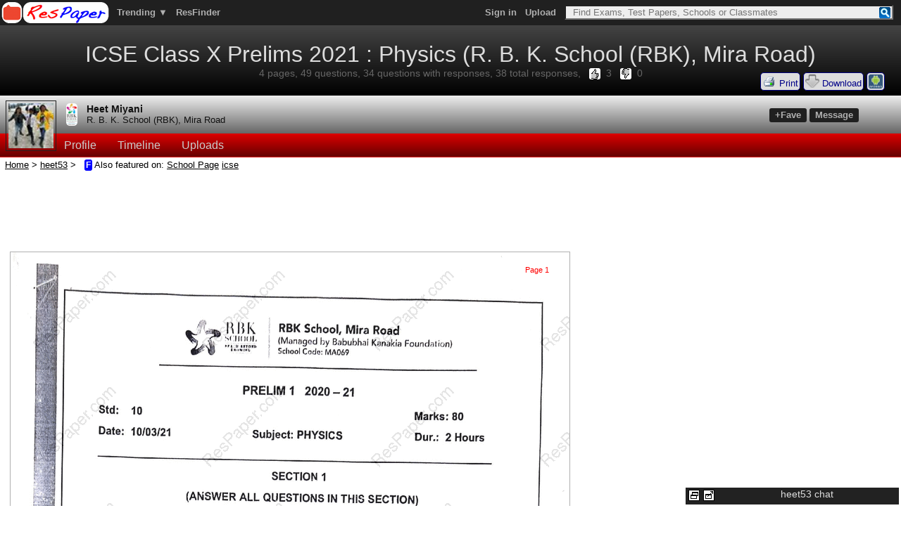

--- FILE ---
content_type: text/html; charset=utf-8
request_url: https://respaper.com/heet53/814-pdf.html?ln=19&ov=1
body_size: 17658
content:
<!----------------   COPYRIGHT NOTICE  ------------------->
<!--                                                    -->
<!-- Copyright (c) 2010 by ResPaper Digital             -->
<!--                                                    -->
<!-- The material contained in this file, and all       -->
<!-- associated files, including all text and graphics, -->
<!-- is property of ResPaper Digital.  Unauthorized     -->
<!-- copying, distribution or usage is strictly         -->
<!-- prohibited and will be prosecuted to the maximum   -->
<!-- permissible extent under the law.                  -->
<!--                                                    -->
<!-------------------------------------------------------->

<!-------------------------------------------------------->
<!--                                                    -->
<!-- IF YOU ARE INTERESTED IN AUTHORING YOUR OWN        -->
<!-- MATERIAL WITH SIMILAR GRAPHICS AND TEXT, YOU       -->
<!-- MAY OBTAIN AN AUTHORING TOOL BY CONTACTING         -->
<!-- ResPaper Digital:                                  -->
<!-- https://www.respaper.com/                           -->
<!--                                                    -->
<!-------------------------------------------------------->

<html>
<head>
<title>ICSE  Class X Prelims 2021 : Physics (R. B. K. School (RBK), Mira Road) - ResPaper</title>
<script async src="//pagead2.googlesyndication.com/pagead/js/adsbygoogle.js"></script>
<script>
  (adsbygoogle = window.adsbygoogle || []).push({
    google_ad_client: "ca-pub-0582656916058535",
    enable_page_level_ads: true
  });
</script>

<meta http-equiv="X-UA-Compatible" content="chrome=IE8">
<meta property="og:image" content="https://www.respaper.com/img/sml.png" />
<meta property="og:description" content="View, solve, download or print solved ResPaper: ICSE  Class X Prelims 2021 : Physics (R. B. K. School (RBK), Mira Road)" />
<meta name="description" content="View, solve, download or print solved ResPaper: ICSE  Class X Prelims 2021 : Physics (R. B. K. School (RBK), Mira Road)" />
<style type="text/css">
.round
  { -moz-border-radius:6px; -webkit-border-radius:6px; }

.searched
  { background-color: #ffff33; }
.idiv
  { font-size:100%; }
.menubar
  { border: 0px;
    background-image:url('/img/menu_bg.gif');
    background-repeat: repeat-x;
    padding: 0px;
    padding-left: 8px;
    z-index:5003;
    position:fixed;
    _position:absolute;
    bottom:5;
    _top:expression(document.body.scrollTop+document.body.clientHeight-this.clientHeight);}


  .serif p
    {
      font-family:serif !important;
      font-size:13px !important;
    }

.fbsend_div iframe{width:60!important; height:20!important}
 </style>
<link rel="canonical" href="/heet53/814-pdf.html" />
<link rel="stylesheet" type="text/css" href="/css/c23.css" />

<link rel="stylesheet" type="text/css" href="/css/thickbox_v2.css" />
<link rel="stylesheet" type="text/css" href="/css/contrib5.css" />
<script type="text/javascript" src="//ajax.googleapis.com/ajax/libs/jquery/3.2.1/jquery.min.js"></script>

<script type="text/javascript" src="/js/jqBubble/jquery.BubblePopup-1.8.src.min.js"></script>
<script src="/js/thickbox_compressed.js" type="text/javascript"></script>
<script type="text/javascript" src="/js/contrib_view_v21.min.js"></script>
<script type="text/javascript" src="/js/jquery.cookie.js"></script>
<script type="text/javascript" src="/js/jquery.scrollTo-min.js"></script>
<script type="text/javascript" src="/js/rpv-8.7.min.js"></script>
<script type="text/javascript" src="/js/index_ov_12.min.js"></script>
<script type="text/javascript"> 
var linksNum = 0;
var linksArray = new Array(1);
var linksOnPage = new Array(1);

var hangingMsg = '<a href="/l?type=ICSE+Prelims" style="color:gold;">NEW: ResPaper Finder - Prelims and Board Papers ! </a>';
var str50 = 'Add Response';
var str51 = 'Edit';
var str297 = 'Upload Photo';
var str300 = 'Upload using webcam';
var str90 = 'To access the feature, you need to sign in. Click OK to continue. Cancel to stay on this page.';
var str301 = 'Already responded.';
var str302 = 'No new responses being accepted.';
var str428 = 'Draw Answer';
var str566 = 'LOG IN FREE for Answers';
//var str569 = 'Be the first to <a onclick="_var1_" class="thickbox"><span style="text-decoration:underline;cursor:pointer;color:red;">provide an answer</span></a> to this question!<br/>Or <a href="/m/gci" style="color:red;">invite a classmate</a> to answer it.';
//var str569 = '<a onclick="autoAnswers(_var2_);" class="thickbox"><span style="text-decoration:underline;cursor:pointer;color:red;">Get a Model Answer (with Explanation)</span></a> to this question!';
var str569 = '<a onclick="autoAnswers(_var2_);" class="thickbox"><span style="text-decoration:underline;cursor:pointer;color:red;">Get a Model Answer (with Explanation)</span></a> to this question!';
var str613 = 'Only First Page Above Available as Preview';
var str647 = 'Leave a comment on this page.';
var str648 = 'Leave a comment on this ResPaper.';
var str649 = 'LOG IN FREE for Comments';
var str650 = 'Add Comment';
var str430 = 'Draw';
var str653 = 'Audio';
var str654 = 'Text';
var str655 = 'YouTube Video';
var str656 = 'To display a YouTube video as a response, enter a URL starting with https://www.youtube.com/ or https://youtu.be/ below:';
var str148 = 'Photo';
var randomMessages = new Array();
randomMessages[0] = 'Authentic papers from hundreds of schools! <a href="/?mobile=true">Register NOW!</a><br/>With the option to Download or Print this paper as PDF!';
randomMessages[1] = 'Do not miss out on getting high marks! <a href="/?mobile=true">Register NOW!</a><br/>With the option to Download or Print this paper as PDF!';
randomMessages[2] = 'Tested and Proven to boost your marks! <a href="/?mobile=true">Create your account NOW!</a><br/>With the option to Download or Print this paper as PDF!';
randomMessages[3] = 'Smart and Most Efficient way to study! <a href="/?mobile=true">Create your account NOW!</a><br/>With the option to Download or Print this paper as PDF!';
var randomColors = new Array();
randomColors[0] = 'red';
randomColors[1] = 'green';
randomColors[2] = 'blue';
randomColors[3] = 'red';
var numPages = 4;
var clickcount = 0;
var linetype = 0;
var positions = new Array(100);
var linetypes = new Array(100);
var osp_names = new Array(100);
var curPage = 0;
var gifFileName = "/heet53/814-pdf.html?cmd=get_page";
var pCachePath = "pl.respaper.com/icache/";
var isUploader = 0;
var autoMarkerDropping = false;

var imageHeights=new Array(numPages+1),imageWidths=new Array(numPages+1);
imageHeights[1]=1169;imageWidths[1]=794;imageHeights[2]=1169;imageWidths[2]=794;imageHeights[3]=1169;imageWidths[3]=794;imageHeights[4]=1169;imageWidths[4]=794;
var isMarketPlace = 0;
var marketPlaceFolder = '';
var allowMPView = 0;
var enCache = 0;
var file_unid = 112885;
var file_name = '/heet53/814.pdf';
var file_name_html = '/heet53/814-pdf.html';
var userID = '';
var mobi_flag = 0;
var modified = false;
var div_offset_x = 5;
var div_offset_IE = 228;
var pvString = '';
var hpString = '';
var hpVals = hpString.split(/,/);
var hpElems = new Array(numPages);

var ihp = 0;
for (ihp = 1; ihp <= numPages; ihp++)
  {
    hpElems[ihp] = 0;
  }

for (ihp = 0; ihp < hpVals.length; ihp++)
  {
    hpElems[hpVals[ihp]] = 1;
  }

//hpElems[2] = 1;
//hpElems[4] = 1;

var visibString = new Array(2);
visibString[0] = '<span style="color:blue;">Visible</span>';
visibString[1] = '<span style="color:red;">Hidden</span>';
var toggleString = new Array(2);
toggleString[0] = 'Hide';
toggleString[1] = 'Show';
var delString = '';
var pageBorder = new Array(2);
pageBorder[0] = '#b0b0b0';
pageBorder[1] = '#ff8080';
var pageVersion = new Array(30);
var pageLoaded = new Array(30);
var addResDone = 0;
var scrollPoint = 0;
var pageGapOrig = 22;
var pageGap = new Array(numPages);
var vertAdWidth = 0;
pageGap[1] = 102;
pageGap[2] = 22;
pageGap[3] = 22;
pageGap[4] = 22;
var mymode = 'view';
var div_offset_y = 360;
if (navigator.appName == 'Microsoft Internet Explorer')
  {
    div_offset_y = 369;
  }
else if (window.opera)
  {
    div_offset_y = 369;
  }
var showLineNumbers = 1;
var lineNumForQNum = new Array();
var qNumForLineNum = new Array();
var type0Nums = new Array (49);
type0Nums['1031'] = 8;
lineNumForQNum[8] = 42;
qNumForLineNum['42'] = 8;
type0Nums['1468'] = 9;
lineNumForQNum[9] = 43;
qNumForLineNum['43'] = 9;
type0Nums['1499'] = 10;
lineNumForQNum[10] = 11;
qNumForLineNum['11'] = 10;
type0Nums['1560'] = 11;
lineNumForQNum[11] = 12;
qNumForLineNum['12'] = 11;
type0Nums['1590'] = 12;
lineNumForQNum[12] = 13;
qNumForLineNum['13'] = 12;
type0Nums['1621'] = 13;
lineNumForQNum[13] = 14;
qNumForLineNum['14'] = 13;
type0Nums['1656'] = 14;
lineNumForQNum[14] = 15;
qNumForLineNum['15'] = 14;
type0Nums['1714'] = 15;
lineNumForQNum[15] = 16;
qNumForLineNum['16'] = 15;
type0Nums['1777'] = 16;
lineNumForQNum[16] = 17;
qNumForLineNum['17'] = 16;
type0Nums['1832'] = 17;
lineNumForQNum[17] = 18;
qNumForLineNum['18'] = 17;
type0Nums['1865'] = 18;
lineNumForQNum[18] = 45;
qNumForLineNum['45'] = 18;
type0Nums['1920'] = 19;
lineNumForQNum[19] = 19;
qNumForLineNum['19'] = 19;
type0Nums['1954'] = 20;
lineNumForQNum[20] = 20;
qNumForLineNum['20'] = 20;
type0Nums['2129'] = 21;
lineNumForQNum[21] = 46;
qNumForLineNum['46'] = 21;
type0Nums['2160'] = 22;
lineNumForQNum[22] = 47;
qNumForLineNum['47'] = 22;
type0Nums['2198'] = 23;
lineNumForQNum[23] = 48;
qNumForLineNum['48'] = 23;
type0Nums['2512'] = 24;
lineNumForQNum[24] = 21;
qNumForLineNum['21'] = 24;
type0Nums['2543'] = 25;
lineNumForQNum[25] = 22;
qNumForLineNum['22'] = 25;
type0Nums['2638'] = 26;
lineNumForQNum[26] = 23;
qNumForLineNum['23'] = 26;
type0Nums['2754'] = 27;
lineNumForQNum[27] = 49;
qNumForLineNum['49'] = 27;
type0Nums['2785'] = 28;
lineNumForQNum[28] = 50;
qNumForLineNum['50'] = 28;
type0Nums['2816'] = 29;
lineNumForQNum[29] = 51;
qNumForLineNum['51'] = 29;
type0Nums['2873'] = 30;
lineNumForQNum[30] = 52;
qNumForLineNum['52'] = 30;
type0Nums['2908'] = 31;
lineNumForQNum[31] = 53;
qNumForLineNum['53'] = 31;
type0Nums['2998'] = 32;
lineNumForQNum[32] = 24;
qNumForLineNum['24'] = 32;
type0Nums['3056'] = 33;
lineNumForQNum[33] = 54;
qNumForLineNum['54'] = 33;
type0Nums['3277'] = 34;
lineNumForQNum[34] = 25;
qNumForLineNum['25'] = 34;
type0Nums['3308'] = 35;
lineNumForQNum[35] = 55;
qNumForLineNum['55'] = 35;
type0Nums['3370'] = 36;
lineNumForQNum[36] = 26;
qNumForLineNum['26'] = 36;
type0Nums['3400'] = 37;
lineNumForQNum[37] = 27;
qNumForLineNum['27'] = 37;
type0Nums['3647'] = 38;
lineNumForQNum[38] = 28;
qNumForLineNum['28'] = 38;
type0Nums['3762'] = 39;
lineNumForQNum[39] = 56;
qNumForLineNum['56'] = 39;
type0Nums['3859'] = 40;
lineNumForQNum[40] = 57;
qNumForLineNum['57'] = 40;
type0Nums['390'] = 1;
lineNumForQNum[1] = 35;
qNumForLineNum['35'] = 1;
type0Nums['3922'] = 41;
lineNumForQNum[41] = 29;
qNumForLineNum['29'] = 41;
type0Nums['4039'] = 42;
lineNumForQNum[42] = 30;
qNumForLineNum['30'] = 42;
type0Nums['4069'] = 43;
lineNumForQNum[43] = 58;
qNumForLineNum['58'] = 43;
type0Nums['4098'] = 44;
lineNumForQNum[44] = 31;
qNumForLineNum['31'] = 44;
type0Nums['4225'] = 45;
lineNumForQNum[45] = 32;
qNumForLineNum['32'] = 45;
type0Nums['4307'] = 46;
lineNumForQNum[46] = 33;
qNumForLineNum['33'] = 46;
type0Nums['4400'] = 47;
lineNumForQNum[47] = 59;
qNumForLineNum['59'] = 47;
type0Nums['4430'] = 48;
lineNumForQNum[48] = 60;
qNumForLineNum['60'] = 48;
type0Nums['4496'] = 49;
lineNumForQNum[49] = 34;
qNumForLineNum['34'] = 49;
type0Nums['541'] = 2;
lineNumForQNum[2] = 36;
qNumForLineNum['36'] = 2;
type0Nums['714'] = 3;
lineNumForQNum[3] = 37;
qNumForLineNum['37'] = 3;
type0Nums['784'] = 4;
lineNumForQNum[4] = 38;
qNumForLineNum['38'] = 4;
type0Nums['820'] = 5;
lineNumForQNum[5] = 39;
qNumForLineNum['39'] = 5;
type0Nums['878'] = 6;
lineNumForQNum[6] = 40;
qNumForLineNum['40'] = 6;
type0Nums['967'] = 7;
lineNumForQNum[7] = 41;
qNumForLineNum['41'] = 7;
var type1Nums = new Array ();
var type2Nums = new Array ();
var totalQuestions = 49;
var lineNumsShown = 0;
var multipleChoiceAnswersSet = 0;
var multipleChoiceAnswers = new Array(totalQuestions);
var lastQuestionAutoAnswered = 0;
var autoAnswerLastEntry = "auto";

var lastAAFromCookie = $.cookie('lastAACode');
if (lastAAFromCookie && lastAAFromCookie.length > 0) {
    autoAnswerLastEntry = lastAAFromCookie;
  }

function autoAnswersTB(lineNum) {
  if ($('#TB_window').length) {
    alert ('The AutoMarkers or AutoAnswers tool is already open, and you should see it in the bottom-right of this window. If you do not see it, reload the page. If you want to switch tools, save any changes and then close the open tool first.');
  } else {
    var numbersString = '';
    if (lineNum && isInt(lineNum)) {
        numbersString = "&beginNum=" + qNumForLineNum[lineNum] + "&endNum=" + qNumForLineNum[lineNum];
    }

    var lineCount = lineNumForQNum.length - 1;
    tb_show_thickbox("/r/aa?cmd=template&f=" + file_name + "&lineCount=" + lineCount + numbersString, '720', '320', '1');
  }
}

function isInt(value) {
  return !isNaN(value) && 
         parseInt(Number(value)) == value && 
         !isNaN(parseInt(value, 10));
}

//dummy function, gets called before TB is closed.
function autoAnswersOrig() {
}

//var windowObjectAA;

var first_autoAnswers_run = 1;

function autoAnswersAdClick() {
  for (i = 0; i < lineNumForQNum.length; i++) {
    if (response_counts[lineNumForQNum[i]] == 0) {
       autoAnswers(i);
       return;
     }
  }

  alert('Good news! All the questions on this ResPaper already have answers. Youcan view them by hovering your mouse over the red box below each question.');
}

function autoAnswers(lineNum) {
     if (modified)
       {
         alert('To run Auto Answers, please save the changes you have made to the ResMarkers first, and then refresh the page.');
         return;
       }
     $('.lineNumBox').show();
     lineNumsShown = 1;
//     windowObjectAA = wObject;

     autoAnswersTB(lineNum);
}

function processMultAnswers(boxnum, manualData) {
    if (typeof showLineNumbers == 'undefined' || showLineNumbers != 1) {
        alert('This feature is not available!! (AUTH ERROR)');
        return;
    }

    if (typeof manualData == 'undefined') {
        manualData = '';
    }

    if (manualData.toLowerCase().startsWith('auto') ||
        manualData.toLowerCase() == 'gemini') {
        autoAnswerLastEntry = manualData.toLowerCase();
        $.cookie('lastAACode', autoAnswerLastEntry, { expires: 7 });
        var startQuestionNum = parseInt(prompt('Start with question number (the "ResMarker Number" in the blue box): ', parseInt(lastQuestionAutoAnswered) + 1));

        lastQuestionAutoAnswered = parseInt(prompt('End with question number:', parseInt(startQuestionNum) + 4));

        var skipNumbers = prompt('Skip questions (comma-separate list of numbers; leave as none if not skipping)', 'none');

        alert('Answering questions ' + startQuestionNum + ' to ' + lastQuestionAutoAnswered + ' (skipping ' + skipNumbers + '). It may take a long while, so be patient!')

        fetchAutoAnswers(startQuestionNum, lastQuestionAutoAnswered, skipNumbers, manualData);
        return;
    }

//    alert('initiating post: path: ' + file_name + ', geom: ' + ed_boxes['box'+boxnum] + ', curPage: ' + curPage + ', maxQNum: ' + totalQuestions);
    $.post(file_name_html,
            {path: file_name, cmd: 'parseAuto', amode: 'mult', geom: ed_boxes['box'+boxnum], curPage: curPage, maxQNum: totalQuestions, manualData: manualData},
            function (tdata, status) {
              if (tdata.indexOf('success: ') == 0) {
                tdata = tdata.substr(9);
                var tdata_mod = tdata;
                tdata_mod = tdata_mod.replace(/:/g, " : ");
                tdata_mod = tdata_mod.replace(/;/g, "\n");
                var conf_ans = confirm('Answers retrieved are:\n' + tdata_mod);
                if (!conf_ans)
                  return;
                putMultAnswersInBlueBoxes(tdata);
                stopImageEdit(0, 0);
              } else {
                    alert(tdata);
              }
            });

//    alert('check the answers in the paper, and click Save All below');
//    $.post('/c/e?fid='+file_unid+'_'+lineNumForQNum[qnum]
  }

var random_uid = 0;

var saved_answers = 0;

function fetchAutoAnswers(fromLineNum, toLineNum, skipNumbers, modelCode) {
    var resMarkerPositions = "";

    for (i = fromLineNum; i <= toLineNum; i++)
      {
        resMarkerPositions += i + ':' + lineNumForQNum[i] + ":" + positions[lineNumForQNum[i]] + ";";
      }

    var prevLinePos = 0;
    if (fromLineNum > 1)
      {
        prevLinePos = positions[lineNumForQNum[fromLineNum-1]];
      }

    saved_answers = 0;

    $.post(file_name_html,
            {path: file_name, cmd: 'parseAuto', amode: 'autoAnswer', resMarkerPositions: resMarkerPositions, prevLinePos: prevLinePos, modelCode: modelCode, skipNumbers: skipNumbers},
            function (tdata, status) {
            alert('returned: ' + tdata);
              if (tdata.indexOf('success: ') == 0) {
                tdata = tdata.substr(9);
                var answers = tdata.split("<\/answer>");

                var saved = 0;
                random_uid = 1;
                var conf_conf_ans = confirm ('View each answer before saving? Click OK to view, or Cancel to save all answers right away.');

                for (var i = 0; i <= answers.length; i++)
                  {
                    if (answers[i].length < 3 && i == answers.length - 1)
                      break;

                    answers[i] = answers[i].trim();

//                    alert ('answer: ' + answers[i]);
                    var ans_here = answers[i].substr(answers[i].indexOf("<answer>")+8);
                    var qnum_here = ans_here.substr(0, ans_here.indexOf(':'));

                    ans_here = ans_here.substr(ans_here.indexOf(":") + 1).trim();

                    if (conf_conf_ans)
                      {
                        var conf_ans = confirm('Answer to question ' + qnum_here + ' is:\n' + ans_here + '\nClick OK to save the answer.');
                    
                        if (!conf_ans) {
                            var want_to_edit = confirm('Would you like to edit this answer?');
                            if (want_to_edit) {
                                var edited_ans = prompt('Please make necessary changes here. Click OK to save it, or Cancel to skip saving', ans_here);
                                if (edited_ans) {
                                    ans_here = edited_ans;
                                    conf_ans = true;
                                }
                            }
                        }

                        if (conf_ans) {
                          saved_answers++;
                          saveMultipleAnswers('text', qnum_here, '<p style="white-space: pre-wrap;">'+ans_here+'</p>', 0);
                        }
                      }
                    else
                      {
                        saved_answers++;
                        saveMultipleAnswers('text', qnum_here, '<p style="white-space: pre-wrap;">'+ans_here+'</p>', 0);
                      }
                  }

                random_uid = 0;
                if (saved_answers > 0) {
                  alert("Answers have been saved.");
                  fetchedAllResponses = 0;
                  getResponses(1, '');
                } else {
                  alert("No answers were saved.  Make sure that the following contains the answers:\n" + tdata);
                }
              } else {
                alert('error: ' + tdata);
              }
            });
  }

function getAutoAnswersText(fromLineNum, toLineNum, skipNumbers, modelCode) {
    var modelCodes = new Array();
    modelCodes['gemini'] = 'gemini';
    modelCodes['gpt3'] = 'auto2';
    modelCodes['gpt4'] = 'auto';
    modelCodes['claude'] = 'claude';

//    alert ('In get auto answers for ' + modelCode + ', from: ' + fromLineNum + ' to: ' + toLineNum + ', skipping: ' + skipNumbers);
//    $('#TB_iframeContent')[0].contentWindow.receiveData(modelCode, 'testing connection');
//    return;

    var resMarkerPositions = "";

    for (i = fromLineNum; i <= toLineNum; i++)
      {
        resMarkerPositions += i + ':' + lineNumForQNum[i] + ":" + positions[lineNumForQNum[i]] + ";";
      }

    var prevLinePos = 0;
    if (fromLineNum > 1)
      {
        prevLinePos = positions[lineNumForQNum[fromLineNum-1]];
      }

//    alert('ResMarker positions: ' + resMarkerPositions + ', previous line: ' + prevLinePos);

    saved_answers = 0;

    $.post(file_name_html,
            {path: file_name, cmd: 'parseAuto', amode: 'autoAnswer', resMarkerPositions: resMarkerPositions, prevLinePos: prevLinePos, modelCode: modelCodes[modelCode], skipNumbers: skipNumbers},
            function (tdata, status) {
              if (tdata.indexOf('success: ') == 0) {
                if (tdata.indexOf('<max_tokens>') > 0 && tdata.indexOf('<max_tokens>') < 12) {
                    alert('Max tokens limit  was reached. Which means that not all questions were answered. Check and send a sepaprate batch for missing questions.');
                  }
                
                $('#TB_iframeContent')[0].contentWindow.receiveData(modelCode, tdata);
              } else {
                if (tdata.indexOf('Prime Membership') > 0) {
                    alert('Further use of this feature is an exclusive benefit to ResPaper Prime Members. Explore your membership options?');
                    location.href = '/m/ps';
                } else {
                    alert('error 2: ' + tdata);
                }
              }
            });
  }

function hasAnswer(qNum) {
  if (response_counts[lineNumForQNum[qNum]] > 0) {
      return true;
   } else {
       return false;
   }
}

var remove_tb = 1;

function saveMultipleAnswers(amode, qnum, adata, show_alert) {
  var ans_uid = file_name.substr(1);
  ans_uid = ans_uid.substr(0, ans_uid.indexOf('/'));

  var form_data = 'fid='+file_unid+'&fp='+file_name+'&type=multAns&ans_uid='+ans_uid+'&';

  if (random_uid ==1) {
      form_data += 'random_uid=1&modelCode='+autoAnswerLastEntry+'&';
  }

  if (amode == 'mult') {
    for (var i = 1; i <= totalQuestions; i++) {
      if (typeof (multipleChoiceAnswers[i]) != 'undefined'
          && multipleChoiceAnswers[i] != null
          && multipleChoiceAnswers[i].length > 0)
        form_data += 'q'+lineNumForQNum[i]+'='+encodeURIComponent(multipleChoiceAnswers[i]) + '&';
    }
  } else {
    form_data += 'q'+lineNumForQNum[qnum]+'='+encodeURIComponent(adata) + '&';
  }

  $.ajax({
           type: 'POST',
           url: '/c/e',
           data: form_data,
           success: function(data, status) {
                      fetchedAllResponses = 0;
                      getResponses(1, '');
                       if (remove_tb == 1) {
                         tb_remove();
                      }
                      if (typeof (show_alert) == 'undefined'
                          || show_alert == null
                          || show_alert == 1)
                        alert(data);
                    }
           });
}

function thankUser() {
    $('#thankUserDiv').show();
    setTimeout(function(){$('#thankUserDiv').fadeOut(1000);}, 5000);
  }
</script>
<script>
var userIDHere = $.cookie('UserID');

if (userIDHere == null)
  userIDHere = '';

(function(i,s,o,g,r,a,m){i['GoogleAnalyticsObject']=r;i[r]=i[r]||function(){
(i[r].q=i[r].q||[]).push(arguments)},i[r].l=1*new Date();a=s.createElement(o),
m=s.getElementsByTagName(o)[0];a.async=1;a.src=g;m.parentNode.insertBefore(a,m)
})(window,document,'script','//www.google-analytics.com/analytics.js','ga');

ga('create', 'UA-503594-8', 'auto', {
userId: userIDHere
});  // Replace with your property ID.
ga('send', 'pageview');

</script>


<meta content="width=800" name="viewport">
</head>

<script type="text/javascript">
  $(document).ready(function() {
     onloadPreset() ;
     if (location.search.indexOf('ju=1') >= 0) {
       $('#atlink_button').click();
     } else if (mymode == 'edit' && window.location.hash.indexOf('#askmore') >= 0) {
       var page_row = '#success';
       $(page_row).show();
       $('html, body').animate({
           scrollTop: $(page_row).offset().top - 15
         }, 1000);
     }
  });
</script>

<body style="padding:0;margin:0;border:0;" onbeforeunload="if (modified) return 'There are unsaved modifications to this ResPaper.  Please save it first; otherwise, the changes will be lost.'"><div style="position:absolute;right:20px;top:100px;"><script type="text/javascript"> document.writeln('<table><tr>');  function confirm_dl_print()
   {
     var sign_in_msg = 'You must be signed in to Print or Download this ResPaper. Click OK to Sign In or to Create Your Account now.\n\nIf you are already signed in, click Cancel and reload this page.';
     if (confirm(sign_in_msg))
       location.href = '/?mobile=true&turl=' + encodeURIComponent(location.href);
   }

 document.writeln('<td valign="top"><p class="pdbutt" onclick="confirm_dl_print();"><img src="/img/print.gif" height="20" width="20" alt="Print" title="Print" style="vertical-align:text-bottom;" /> Print </p></td>');  
 document.writeln('<td valign="top"><p class="pdbutt" onclick="confirm_dl_print();"><img src="/img/dn_16.png" height="20" width="20" alt="Download" title="Download" style="vertical-align:text-bottom;" /> Download </p></td>');  
 var android_url = 'https://www.respaper.com/h?f=resapp';
 document.writeln('<td valign="top"><p class="pdbutt" onclick="window.open(android_url);"><img src="/img/and.png" height="20" width="20" alt="Download to Android Phone" title="Download to Android Phone" /></p></td>');  
 document.writeln('</tr></table>');
</script>
</div>
<div style="height:245;"><script type="text/javascript">
var userID = $.cookie('UserID');
var primeExpires = $.cookie('PrimeExpires');
if (userID == null)
  userID = '';
if (primeExpires == null)
  primeExpires = 0;
</script>
<style>

.menus, .menus_t {
  clear: both;
  position: absolute;
  width: 125px;
  background: #202020;
  color: #b0b0b0;
  float: left;
  z-index: 1005;
  padding: 5px;
  top: 22px;
  padding-top:16px;
}

.menus .menuoptions, .menus_t .menuoptions {
  text-decoration: none;
  color: #b0b0b0;
  clear: both;
  float: left;
  cursor: pointer;
  text-align:left;
}

.menus_t .menuoptions {
  padding-bottom:10px;
}

.sepa {
  color: #b0b0b0;
}
</style>
<!--[if IE]>
<style>
.menus .menuoptions {
  width: 120px;
}
</style>
<![endif]--> 
<script>
$(document).ready(function(){
 if (userID.length > 0)
   {
    $(".myacc, .menus")
     .mouseover(function() { checkfocus('s');});

    $(".myacc, .menus")
     .mouseout(function() { checkfocus('h'); });
   }

  $(".myacc_t, .menus_t")
   .mouseover(function() { checkfocus('s_t');});
  $(".myacc_t, .menus_t")
   .mouseout(function() { checkfocus('h_t'); });

  if (typeof (isFav) != 'undefined' && isFav == 1)
    {
      favChecked = 1;
      $('#checkFav').css('color', 'gold');
      $('#checkFav').click(function () {
                            var str377H = 'You already have _var1_ in your Faves!';
                            str377H = str377H.replace('_var1_', 'this user');
                            alert(str377H);
                            });
    }

  if (typeof (numNew) != 'undefined' && numNew > 0)
    {
      var numNewEl = $('#numNewCount');
      numNewEl.html(numNew);
      numNewEl.css('display', 'inline-block');
    }

  if (typeof (numNewNoti) != 'undefined' && numNewNoti > 0)
    {
      var numNewEl = $('#numNewNotiCount');
      numNewEl.html(numNewNoti);
      numNewEl.css('display', 'inline-block');
    }

  if (typeof (numSysAlerts) != 'undefined' && numSysAlerts > 0)
    {
      var numNewEl = $('#numSysAlerts');
      numNewEl.html(numSysAlerts);
      numNewEl.css('display', 'inline-block');
    }

 if (userID.length > 0 && primeExpires > 0)
    {
      var timeNow = Math.round(new Date().getTime() / 1000);
      var timeRemaining = Math.floor((primeExpires - timeNow)/86400);

      var primeImageSrc = '';
      var primeStatus = '';
      if (timeNow > primeExpires)
        {
          primeImageSrc = 'prime_expired-gimp_32.png';
          primeStatus = 'Expired';
        }
      else if (primeExpires - timeNow < 86400 * 7)
        {
          primeImageSrc = 'prime_expiring-gimp_32.png';
          primeStatus = 'Expiring in ' + timeRemaining + ' days!';
        }
      else
        {
          primeImageSrc = 'prime_active-gimp_32.png';
          primeStatus = 'Good for ' + timeRemaining + ' more days';
        }

      var primeImage = '<img src="/img/' + primeImageSrc + '" height="30" width="30" title="Prime Membership Status: ' + primeStatus + '" style="vertical-align:middle;margin-right:5px;" />';
      $('#primeStatus').html(primeImage);
    }

});

var str376 = 'You must be signed in to use this feature!';
var str377 = 'You already have _var1_ in your Faves!';
var str378 = 'Are you sure you want to remove _var1_ from your Faves?';
var str379 = 'Cannot Fave or message yourself!';
var str381 = 'Are you sure you want to block _var1_?  You will be removed from their Faves, and will no longer receive any messages from them.';
var str387 = 'Are you sure you want to unblock _var1_?';

function checkfocus(flag)
{
  if (flag == 's') {
    var position = $('.myacc').position();
    $('.menus').show();
    $('.menus').css('left',position.left);
  } else if (flag == 's_t') {
    var position = $('.myacc_t').position();
    $('.menus_t').show();
    $('.menus_t').css('left',position.left);
  } else {
    $('.menus').hide();  
    $('.menus_t').hide();  
  }
}
</script>


<table style="margin:0px;padding:0px;border:0px;"><tr><td><img src="/img/1.gif" width="1" height="30"></td></tr></table>
   <table style="position:absolute;top:0px;left:0px;margin:0px;padding:0px;padding-left:1px;padding-right:1px;background:#202020;font-size:80%;border:0px;z-index:1000000;width:100%;" cellpadding="0" cellspacing="1">
   <tr><td colspan="4"><img src="/img/1.gif" height="1"></td></tr>
   <tr><td align="left" valign="top" style="white-space:nowrap;width:155;"><a href="/"><img border="0" height="30" width="153" src="/img/lf3.png" align="top"/></a></td> 
<td align="left" valign="middle" style="white-space:nowrap;padding:0px 10px 0px 10px;">
<span class="myacc_t toplink">Trending &#9660</span> <div class="menus_t" style="display:none;"> <div class="menuoptions"><a class="toplink" href="/icse/">ICSE</a></div> <div class="menuoptions"><a class="toplink" href="/cbse10/">CBSE 10th</a></div> <div class="menuoptions"><a class="toplink" href="/isc/">ISC</a></div> <div class="menuoptions"><a class="toplink" href="/cbse12/">CBSE 12th</a></div> <div class="menuoptions"><a class="toplink" href="/ctet/">CTET</a></div> <div class="menuoptions"><a class="toplink" href="/gate/">GATE</a></div> <div class="menuoptions"><a class="toplink" href="/ugc_net/">UGC NET</a></div> <div class="menuoptions"><a class="toplink" href="/vestibular/">Vestibulares</a></div></div> &nbsp;
<a href="https://www.respaper.com/l?type=ICSE%20Prelims" class="toplink">ResFinder</a> &nbsp;
</td>
<td align="right" valign="middle" style="width:99%;padding-right:10px;">
<script>
var upload_button = "";
if (userID.length > 0)
  {
    document.writeln('<a href="/m/ps"><span id="primeStatus"></span></a> <a href="/e/app" title="System Messages"><span id="numSysAlerts" class="circle"></span></a> <a href="/m/p?u='+userID+'&ne" class="myacc toplink">'+userID+'&#9660</a> &nbsp; <a href="/m/up" style="text-decoration:none;color:gold;font-weight:bold;">Upload</a> &nbsp; <div class="menus" style="display:none;"><div class="menuoptions"><a class="toplink" href="/'+userID+'/">My Index</a></div><div class="menuoptions sepa">----------------------------</div> <div class="menuoptions"><a class="toplink" href="/m/p?u='+userID+'&ne">View Profile</a></div> <div class="menuoptions sepa">----------------------------</div> <div class="menuoptions"><a class="toplink" href="/m/p?u='+userID+'&p">Change password</a></div><div class="menuoptions sepa">----------------------------</div> <div class="menuoptions"> &nbsp; &nbsp; &nbsp; &nbsp; <a class="toplink" style="text-align:center;color:#ffffff;" href="/m/lo">Sign out<a></div></div>');
//    document.writeln('<a href="/m/up" class="toplink">Upload</a> &nbsp; ');
    document.writeln('<a href="/m/n" class="toplink"><img src="/img/bell.gif" height="20" width="20" alt="" style="vertical-align:middle;border-radius:8px;background-color:#bbb;" title="Alerts" /><span id="numNewNotiCount" class="circle"></span></a> ');
    document.writeln('<a href="/in" class="toplink"><img src="/img/env.gif" height="18" width="18" alt="" style="vertical-align:middle;border-radius:8px;background-color:#bbb;padding:1px;" title="Messages" /><span id="numNewCount" class="circle"></span></a> &nbsp; ');
  }
else
  {
    document.writeln('<span onclick="goToSignIn();" class="SignInURL toplink">Sign in</span> &nbsp;');
    document.writeln('<a href="/m/up" class="toplink">Upload</a> &nbsp;');
  }

function upl_signin()
  {
    var conf_signin = confirm('You must be signed in to upload!  Sign in now?');
    if (conf_signin)
      {
        goToSignIn();
      }
  }

function goToApp()
{
  location.href = "/app";
}

function goToSignIn()
{
  location.href = "/?mobile=true";
}

$(document).ready(function(){
  var url = location.href;
  if (!url.match(/respaper.com\/?$/) && !url.match(/respaper.com\/?\?/)) {
      $('.SignInURL').attr('href','/?turl='+encodeURIComponent(url));
    }
});
</script>
<script src="/js/common-1.13.min.js" type="text/javascript"></script>
<form name="respaper_top_search" method="get" action="/s" style="margin:0px;margin-bottom:5px;display:inline;width:50%;">
<input id="search_div_inp" type=text maxlength=256 name=q style="background:#eee;font-size:1em;width:50%;" value="" placeholder="  Find Exams, Test Papers, Schools or Classmates"><img src="/img/si.gif" style="margin:2px;margin-left:-20px;width:16px;height:16px;border:0px;vertical-align:bottom;" onclick="document.getElementById('searchNow').click();"/><input id="searchNow" type=submit style="display:none;" value="Search" /></form>
</td></tr>
<tr><td colspan="4"><img src="/img/1.gif" height="1"></td></tr>
</table>
<table id="cover_top_table" width="100%" class="tdheader_sch tdheader_top"><tr><td style="width:99%;" align="center" valign="middle"><h1 class="title teditable DispDesc">ICSE  Class X Prelims 2021 : Physics (R. B. K. School (RBK), Mira Road)</h1><span class="subtitle" id="subtitle"><span id="sub_stats">4 pages, 49 questions, 34 questions with responses, 38 total responses</span>, &nbsp; <span class="span_tup" onclick="alert(str376);"><img src="/img/1.gif" width="16" height="16" style="border-radius:3px;background-image:url(/img/t3.gif);background-position:-157px 0px;background-repeat:no-repeat;vertical-align:middle;" id="tup_img_613360" /> </span>&nbsp;<span id="tup_c_613360">3</span> &nbsp; <span class="span_tdn" onclick="alert(str376);"><img src="/img/1.gif" width="16" height="16" style="border-radius:3px;background-image:url(/img/t3.gif);background-position:-183px 0px;background-repeat:no-repeat;vertical-align:middle;" id="tdown_img_613360" /> </span>&nbsp;<span id="tdown_c_613360">0</span> </span></td></tr></table>
    <div class="cover_div" id="cover_top_div">
    <img src="https://pl.respaper.com/64/heet53.jpg" onclick="$('#prof_img_sized').toggle();if($('#prof_img_full').attr('src') == 'https://pl.respaper.com/64/heet53.jpg') $('#prof_img_full').attr('src', 'https://s.respaper.com/full/heet53.jpg'); $('#prof_img_full').toggle();" class="prof_img_sized" id="prof_img_sized" />
    <img src="https://pl.respaper.com/64/heet53.jpg" onclick="$('#prof_img_sized').toggle();$('#prof_img_full').toggle();" class="prof_img_full" id="prof_img_full" />
    <table width="100%" cellpadding="2" cellspacing="0" border="0">
    <tr class="top_table"><td align="left" style="white-space:nowrap;"><img src="/img/1.gif" class="img_td" title="" alt="" /></td>
    <td align="left" style="width:99%;padding-left:16px;"> <table style="font-size:0.9em;"><tr><td valign="middle"><a class="menu_link_small" href="/s/a5f55d4291/?name=R.+B.+K.+School+%28RBK%29"><img src="//pl.respaper.com/32/s.a5f55d4291.jpg" style="border-radius:5px;max-width:32px;max-height:32px;width:auto;height:auto;float:left;" title="R. B. K. School (RBK) Profile" /></a></td><td valign="middle" style="padding-left:10px;"><a class="cover_disp_name" href="/heet53/about">Heet Miyani</a><br/> <a class="cover_disp_name" style="font-weight:normal;font-size:0.9em;" id="schlname" href="/s/a5f55d4291/?name=R.+B.+K.+School+%28RBK%29">R. B. K. School (RBK), Mira Road</a>
  <br/>
<span class="menu_link_small"> </span>
</td></tr></table></td>    <td align="right" style="padding-right:60px;"><span style="white-space:nowrap;"><span class="hbutt" onmouseover="checkFav('heet53');" id="checkFav" title="Add to Favorites">+Fave</span>&nbsp;<span id="msg_usr" class="hbutt" style="position:relative;" onmouseover="checkFav('heet53');" title="Send message to Heet Miyani">Message</span></span></td>

    </tr>
    <tr class="menu_header">
<td></td><td style="padding:8px 16px;" colspan="3"><a class="menu_link" href="/heet53/about">Profile</a><a class="menu_link" href="/heet53/tl">Timeline</a><a class="menu_link" href="/heet53/">Uploads</a></td></tr></table></div><table style="border:0px;font-size:80%;"><tr><td>&nbsp;<a href="/">Home</a> &gt; <a href="/heet53/">heet53</a> &gt;  &nbsp; <span style="font-weight:bold;font-size:0.9em;background-color:blue;color:white;border-radius:3px;padding:2px;" title="Featured by other users">F</span>  Also featured on: <a href="/s.a5f55d4291/">School Page</a> <a href="/icse/18/">icse</a> </td></tr></table></div>
<div style="height:105;margin:4px;padding:0px 5px;width:794px;"><table width="794px"><tr><td>
<script async src="//pagead2.googlesyndication.com/pagead/js/adsbygoogle.js"></script>
<!-- ResPaper Top LB -->
<ins class="adsbygoogle"
     style="display:inline-block;width:728px;height:90px"
     data-ad-client="ca-pub-0582656916058535"
     data-ad-slot="9566024286"></ins>
<script>
(adsbygoogle = window.adsbygoogle || []).push({});
</script>
</td>
</tr></table></div>

<form method="post" action="/r/p" id="split_form" target="_blank" style="border:0px;margin:0px;padding:0px;width:800px">
<table cellpadding="0" cellspacing="0" style="padding:0px;margin:0px;border:0px;width:800px">
<script type="text/javascript">
  function getTDElemStart(j, pageNumsString, throw_only)
    {
      var zIndexHere = numPages - j;
      var phRow = '';
      var pRowDisp = '';
      var newWidth = imageWidths[j] + vertAdWidth;
      var newHeight = imageHeights[j] + 2;
      var innerWidth = imageWidths[j] + 2;

      if (hpElems[j] == 1)
        {
          pRowDisp = ' style="display:none;" id="trow' + j + '"';
        }

      if (pageNumsString.length > 0)
        {
          var phnums = pageNumsString.split(",");
          var phcount = phnums.length;
          var word = ' Pages';
          if (phcount == 1)
            {
              word = ' Page';
            }
          phRow = '<tr id="throw'+j+'" style="display:"><td><div style="float:right;color:blue;font-family:arial;font-size:11px;height:20px;margin-right:170px;">' + phcount + word + ' Not Shown</div></td></tr>';
          if (throw_only == 1)
            {
              return phRow;
            }
        }

      var retEl = phRow + '<tr' + pRowDisp +'><td style="margin:0px;padding:0px;border:0px;"><table border="0" cellpadding="0" cellspacing="0" width="' + newWidth + '" height="' + newHeight + '" style="padding:0px;margin:0px;border:0px;" id="imageTable' + j + '"><tr><td valign="top"><table cellspacing="0" cellpadding="0" width="' + innerWidth + '" height="' + newHeight + '" style="padding:0px;margin:0px;margin-left:14px;margin-right:4px;background-color:#fff;border:1px solid ' + pageBorder[hpElems[j]] + ';"><tr><td id="td' + j + '" width="' + imageWidths[j] + '" style="margin:0px;padding:0px;z-index:'+zIndexHere+';background-image:url(\'/img/wm.gif\');">';
      return retEl;
    }

  function getTDElemEnd()
    {
      var retEl = '</td></tr></table></td>';
      return retEl;
    }
</script>
<script type="text/javascript">
  document.writeln(getTDElemStart(1, '', 0));
</script>
<div style="position:relative;top:-200px;">
<p>
<img src="/img/l.gif" width="32" height="32" title="loading" /> Formatting page ...
</p>
</div>
RBK RBK School, Mira Road (Managed by Babubhai Kanakia Foundation) SDO, School Code: MA069 PRELIM 1 2020-21 Std: 10 Marks: 80 Date: 10/03/21 Subject: PHYSICS Dur.: 2 Hours SECTION 1 (ANSWER ALL QUESTIONS IN THIS SECTION) Q1.a. State the conditions under which work done b. For 2 single movable pulley, select the appropriate option, a i)MA i) 2 2, VR = 1, Speed multiplier. MA 2, VR 2, Force = multipiier. i) MA 1, VR = 1, convenient direction iv) = 2, Force = c. by a force is positive. MA 1, VR of effort. multiplie. Copy the geometrical lamina drawn below to obtain the position of its center of 2 gravity. Mark G in the diagram. d. Calculate the amount of heat energy gained when 0.6kg of water at 28 C is brought to its boiling point. eThe refractive index of diamond is 2.42. What is meant by this statement? Q2. a. Define Power. b. A nucleus Li, form a Express it in terms of two derived quantities. having atomic number 3 and nucleus Be. Write the mass no. 7, emits symbolic equation of the An object placed is at a distance X from 15cm from the lens. If the focal RBK School, Mira Road |ICSE Std 1 to 10 www.rbkschool.org info@rbkschool.org a convex 2 2 a beta particle to process and what is the general name of the product nucleus formed with respect to the parent nucleus. C. 2 lens to obtain length of the lens is 10cm, find X. an 2 inverted image, 2 2 d. Find the equivalent resistance between P and Q from the figure below, 100 00 100 A 20 52 2 e. State the characteristics required for a material to be used as an effective fuse wire. Q3. a. Define the CGS unit of work 2 b. How is heat lost by convection and radiation prevented in a calorimeter? c. List two common 2 properties of electromagnetic waves 2 d. Draw a labelled diagram of a three-pin socket. 2 e. Define the phenomenon that causes a loud sound when the stem of a vibrating tuning fork is kept pressed on a tabletop. 2 Q4. a. Derive an expression that relate the KE of a body with its momenturn. 2 b. An electrical heater is rated 10OKVA-220V. Calculate the electrical energy c. consumed in its commercial units, if the heater was operated for 2 hours. 2 Draw 2 a diagram to show the use of a lens in the Galilean telescope. d.What are Becquerel rays? Name the phenomenon due to which these rays are emitted. e. When is 2 a body said to be at a, "state of equilibrium? SECTION 2 (ATTEMPT ANY 4 QUESTIONS FROM THIS SECTION) Q5. a. A freely oscillating pendulum is shown below. 3 ldentify the positions at which, the bob i) possess maximum PE. i) PE = KE i) the mechanical energy is conserved. RBK School, Mira Road |ICSE- Std 1 to 10 www.rbkschool.org info@rbkschool.og A 2 B b. A load of 220kg is vertically pulled up by a crane through a height of 16m in 40s. Calculate i) Force acting against gravity. i) Total work done. ii) Horse power of the engine pulling the rope. c. (g=10m/s2,1HP =750W). 3 What is the energy transformation in the process of photosynthesis? Also identfy the energy possessed in the following, i) a shooting arrow. i) water stored in an overhead tank, ii) A guitar string plucked. Q6.a. A uniform metre scale of weight 50gf is balanced at the 40cm mark, whena weight of 100gf is suspended at the Scm mark. Where must a weight of 80gf be suspended to balance the metre scale? 3 b.i) Name the radiations that are electromagnetic. i) What happens to the atomic number when these radiations are emitted? i What is the influence on these radiations when exposed to a magnetic or electric field? 3 c.i) What are nuclear waste? Suggest a suitable way for its safe disposal. 2 i) A stone is whirled around in a circular path by tying it to a strong string with help of your hand. Is the stone moving with uniform acceleration? What kind of force acts on the stone and state its direction. 2 Q7. a. State three factors that determine the quantity of heat produced in a conductor. b.Observe the circuit diagram shown below and obtain the value of the resistor, X. 2.52 3 xQ W - W- I 0.5A  6V ive 62 r 20 122 C. i) Define the quantity measured by the unit, Qm. i)With increase in temperature of metals, what is the effect on the above mentioned quantity of metals? ii) What are non ohmic resistors? Give an example. RBKSchool, Mira Road | ICSE Std 1 to 10 www.rbkschool.org | info@rbkschool.org 3 4 Q8. a. The wavelength of an electromagnetic wave is 80A i) ldentify this wave. i) What is the speed of the wave in air. ii) State one use of the above wave. b. Complete the following ray diagram, if, ie (glass) = 42 3 3 60 30 C.i) Sam is surprised to see the pencil he placed in a beaker of water looks diferent. Name the phenomenonyesponsible for the change and illustrate this change with a ray diagram. 2 iJDraw an i- 5 curve to show the variation of the angle of deviation with the angle of incidence. On the curve, mark the point of minimum deviation. 2 Q9. a. You are required to make a water bath (mix of hot and cold water) of mass 50kg at 45 C, by mixing hot water at 90 C with cold water at 20 C. Calculate the mass of hot water needed. 3 b. i) What do you understand by the term, thermal capacity. State its Sl unit. i) With a forecast of frost, a wise farmer waters his fields. Give suitable reasons. 3 C. Why is a machine not 100% efficient? A pulley system with velocity ratio 4 is used to lift a load of 100kgf through a height of 15m by applying a force of 40kgf. Calculate, i) distance through which effort is applied. i) work done by the effort. i ) efficiency of pulley system. 4 Q10.a. Name the waves used in the process of sound ranging. Justify with one suitable reason. Are these waves audible to us? 3 b. A man standing away from a cliff produces a sound and receives the reflected sound after 0.09s. Calculate i) distance of man from the cliffif speed of sound is 340m/s. Will the man hear a distinct echo? cDefine timbre. State the factor it depends 3 on. 2 i) What are damped vibrations? Name 2 forces that act on a body undergoing damped 2 vibrations. RBKSchool, Mira Road |ICSE - Std1 to 10 www.rbkschool.org info@rbkschool.org 4 
<script type="text/javascript">
  document.writeln(getTDElemEnd());
</script>
<td valign="top"><script async src="//pagead2.googlesyndication.com/pagead/js/adsbygoogle.js"></script>
<!-- ResPaper wide sky -->
<ins class="adsbygoogle"
     style="display:inline-block;width:160px;height:600px"
     data-ad-client="ca-pub-0582656916058535"
     data-ad-slot="8242201069"></ins>
<script>
(adsbygoogle = window.adsbygoogle || []).push({});
</script>
</td>
</tr></table></tr><tr><td style="margin:0px;padding:0px;border:0px;padding-left:9px;"><script type="text/javascript">
var topMar1 = - imageHeights[1] + 17;
var topMarPin1 = - imageHeights[1] + 4;
var pnumLeft1 = imageWidths[1] + 2 - 60;
document.writeln('<div style="clear:both;float:left;background:white;color:red;font-family:arial;font-size:11px;border:1px white solid;height:12px;margin-top:' + topMar1 + 'px;margin-left:' + pnumLeft1 + 'px;" id="pnumdiv' + 1 + '" class="round" onclick="this.style.display=\'none\';">Page 1</div><div style="float:right;margin-top:-22px;margin-right:174px;" class="pin_div" id="pindiv1"></div>');
</script>
<img src="/img/1.gif" width="1" height="102" style="vertical-align:bottom;float:left;"/><div style="float:left;min-width:728px;"></div>
</td></tr>
<script type="text/javascript">
  document.writeln(getTDElemStart(2, '', 0));
</script>

<p>
<img src="/img/l.gif" width="32" height="32" title="loading" /> Formatting page ...
</p>
</div>

<script type="text/javascript">
  document.writeln(getTDElemEnd());
</script>
<td valign="top"><div style="min-width:160px;"><table><tr><td class="main_headings" align="center"><p style="background:#fff;">Related ResPapers<br/</p><table cellspacing="10" style="font-size:0.8em;"><tr> <td colspan="3"> <a href="/agnikmandalhiiiiiii99___/3889-pdf.html">ICSE Class X Prelims 2026 : Physics (Julien Day School (JDS), Kalyani)</a> <br/> by <span id="bubble_agnikmandalhiiiiiii99___" class="bubble" style="position:relative;text-decoration:none;color:red;"><span style="max-width:100px;overflow:hidden;">agnikmandalhiiiiiii99___&nbsp;</span></span></td> </tr>
<tr> <td colspan="3"> <a href="/chessplayer/9165-pdf.html">ICSE  Class X Prelims 2025 : Physics (Smt. Lilavatibai Podar High School (LPHS), Mumbai)</a> <br/> by <span id="bubble_chessplayer" class="bubble" style="position:relative;text-decoration:none;color:red;"><span style="max-width:100px;overflow:hidden;">chessplayer&nbsp;</span></span></td> </tr>
<tr> <td colspan="3"> <a href="/riyakumar/4636-pdf.html">ICSE Class X Prelims 2025 : Physics (St. Xavier's College (SXC), Kolkata)</a> <br/> by <span id="bubble_riyakumar" class="bubble" style="position:relative;text-decoration:none;color:red;"><span style="max-width:100px;overflow:hidden;">riyakumar&nbsp;</span></span></td> </tr>
<tr> <td colspan="3"> <a href="/sagar120/5388-zip.html">ICSE  Class X Prelims 2025 : Physics (Holy Family Convent School (HFCS), Liluah, Howrah)</a> <br/> by <span id="bubble_sagar120" class="bubble" style="position:relative;text-decoration:none;color:red;"><span style="max-width:100px;overflow:hidden;">sagar120&nbsp;</span></span></td> </tr>
</table></td></tr></table></div></td>
</tr></table></tr><tr><td style="margin:0px;padding:0px;border:0px;padding-left:9px;"><script type="text/javascript">
var topMar2 = - imageHeights[2] + 17;
var topMarPin2 = - imageHeights[2] + 4;
var pnumLeft2 = imageWidths[2] + 2 - 60;
document.writeln('<div style="clear:both;float:left;background:white;color:red;font-family:arial;font-size:11px;border:1px white solid;height:12px;margin-top:' + topMar2 + 'px;margin-left:' + pnumLeft2 + 'px;" id="pnumdiv' + 2 + '" class="round" onclick="this.style.display=\'none\';">Page 2</div><div style="float:right;margin-top:-22px;margin-right:174px;" class="pin_div" id="pindiv2"></div>');
</script>
<img src="/img/1.gif" width="1" height="22" style="vertical-align:bottom;float:left;"/><div style="float:left;min-width:728px;"><!-- hads2 --></div>
</td></tr>
<script type="text/javascript">
  document.writeln(getTDElemStart(3, '', 0));
</script>

<p>
<img src="/img/l.gif" width="32" height="32" title="loading" /> Formatting page ...
</p>
</div>

<script type="text/javascript">
  document.writeln(getTDElemEnd());
</script>
<td valign="top"><table><tr><td class="main_headings" align="center"><p class="tdheader_sch" style="font-size:0.9em;">Top Contributors<br/>to this ResPaper<br/>(answers/comments)</p><table cellspacing="10" style="font-size:0.8em;"><tr><td style="max-width:150px;overflow:hidden;" align="center" valign="top"><a href="/grade10gma/about"><img src="//pl.respaper.com/160/grade10gma.jpg" width="128" height="128" title="Grade10 GMA"><br/><span style="text-decoration:none;">Grade10 GMA</a><br/>(<b>25</b>)</td></tr><tr><td style="max-width:150px;overflow:hidden;" align="center" valign="top"><a href="/shreyas78/about"><img src="//pl.respaper.com/160/shreyas78.jpg" width="128" height="128" title="Shreyas"><br/><span style="text-decoration:none;">Shreyas</a><br/>(<b>19</b>)</td></tr><tr><td style="max-width:150px;overflow:hidden;" align="center" valign="top"><a href="/hamzadesaii/about"><img src="//pl.respaper.com/160/hamzadesaii.jpg" width="128" height="128" title="Hamza Desai"><br/><span style="text-decoration:none;">Hamza Desai</a><br/>(<b>2</b>)</td></tr><tr><td style="max-width:150px;overflow:hidden;" align="center" valign="top"><a href="/gumgum123/about"><img src="//pl.respaper.com/160/gumgum123.jpg" width="128" height="128" title="Gurmeher"><br/><span style="text-decoration:none;">Gurmeher</a><br/>(<b>2</b>)</td></tr></table></td></tr></table></td>
</tr></table></tr><tr><td style="margin:0px;padding:0px;border:0px;padding-left:9px;"><script type="text/javascript">
var topMar3 = - imageHeights[3] + 17;
var topMarPin3 = - imageHeights[3] + 4;
var pnumLeft3 = imageWidths[3] + 2 - 60;
document.writeln('<div style="clear:both;float:left;background:white;color:red;font-family:arial;font-size:11px;border:1px white solid;height:12px;margin-top:' + topMar3 + 'px;margin-left:' + pnumLeft3 + 'px;" id="pnumdiv' + 3 + '" class="round" onclick="this.style.display=\'none\';">Page 3</div><div style="float:right;margin-top:-22px;margin-right:174px;" class="pin_div" id="pindiv3"></div>');
</script>
<img src="/img/1.gif" width="1" height="22" style="vertical-align:bottom;float:left;"/><div style="float:left;min-width:728px;"><!-- hads3 --></div>
</td></tr>
<script type="text/javascript">
  document.writeln(getTDElemStart(4, '', 0));
</script>

<p>
<img src="/img/l.gif" width="32" height="32" title="loading" /> Formatting page ...
</p>
</div>

<script type="text/javascript">
  document.writeln(getTDElemEnd());
</script>
<td valign="top"><!-- vads4 --></td>
</tr></table></tr><tr><td style="margin:0px;padding:0px;border:0px;padding-left:9px;"><script type="text/javascript">
var topMar4 = - imageHeights[4] + 17;
var topMarPin4 = - imageHeights[4] + 4;
var pnumLeft4 = imageWidths[4] + 2 - 60;
document.writeln('<div style="clear:both;float:left;background:white;color:red;font-family:arial;font-size:11px;border:1px white solid;height:12px;margin-top:' + topMar4 + 'px;margin-left:' + pnumLeft4 + 'px;" id="pnumdiv' + 4 + '" class="round" onclick="this.style.display=\'none\';">Page 4</div><div style="float:right;margin-top:-22px;margin-right:174px;" class="pin_div" id="pindiv4"></div>');
</script>
<img src="/img/1.gif" width="1" height="22" style="vertical-align:bottom;float:left;"/><div style="float:left;min-width:728px;"><!-- hads4 --></div>
</td></tr>
</table>


<div id="dummyImage" style="width:1;height:1;"></div>
<input type="hidden" name="cmd" value="save"/>
<div style="display:none;">
<p>&nbsp;<br/>
<input type="button" name="doit" value="Save ResPaper" onclick="formSubmit()"/>
<input type="button" name="clear" value="Clear All Lines" onclick="clearAll()"/><br/>
<input type="checkbox" name="debugMode" value="1" /> &nbsp; Print intermediate debugging step<br/>
</p>
<p id="showDebug" onclick="document.getElementById('debugInfo').style.display='';this.style.display='none';" style="text-decoration:underline;cursor:pointer;color:blue;">Show debugging info</p>
<div id="debugInfo" style="display:none;">
<p><span onclick="document.getElementById('debugInfo').style.display='none';document.getElementById('showDebug').style.display='';" style="text-decoration:underline;cursor:pointer;color:blue;">Hide debugging info</span></p>
<table>
<tr><td>Horizontal lines at:</td><td><input type="text" id="splitter" name="splitter" value="11:1499:5;12:1560:5;13:1590:5;14:1621:5;15:1656:5;16:1714:5;17:1777:5;18:1832:5;19:1920:5;20:1954:5;21:2512:5;22:2543:5;23:2638:5;24:2998:5;25:3277:5;26:3370:5;27:3400:5;28:3647:5;29:3922:5;30:4039:5;31:4098:5;32:4225:5;33:4307:5;34:4496:5;35:390;36:541;37:714;38:784;39:820;40:878;41:967;42:1031;43:1468;45:1865;46:2129;47:2160;48:2198;49:2754;50:2785;51:2816;52:2873;53:2908;54:3056;55:3308;56:3762;57:3859;58:4069;59:4400;60:4430; " size="50" style="font-family:verdana;font-size:70%;"/></td></tr>
<tr><td>Guest Horizontal lines at:</td><td><input type="text" id="osplitter" name="osplitter" value="35:bsl;36:bsl;37:bsl;38:bsl;39:bsl;40:bsl;41:bsl;42:bsl;43:bsl;45:bsl;46:bsl;47:bsl;48:bsl;49:bsl;50:bsl;51:bsl;52:bsl;53:bsl;54:bsl;55:bsl;56:bsl;57:bsl;58:bsl;59:bsl;60:bsl; " size="50" style="font-family:verdana;font-size:70%;"/></td></tr>
<tr><td>AutoRM Data:</td><td><input type="text" id="AutoRMData" name="AutoRMData" value="" size="50" style="font-family:verdana;font-size:70%;"/></td></tr>
<tr><td>Box geometries:</td><td><input type="text" id="boxes" name="boxes" value="" size="50" style="font-family:verdana;font-size:70%;"/></td></tr>
</table>

Box geometries: <br/><textarea rows="5" cols="60" name="boxesArea" id="boxesArea" readonly="true"></textarea>
<br/>
<br/>Text Data: <br/><textarea rows="5" cols="60" name="textData" id="textData" readonly="true"></textarea>
</div>
</div>
<input type="hidden" name="f" value="/heet53/814.pdf" id="file_name"/>
<input type="hidden" name="numPages" value="4" id="numPages"/>
</form>
<!-- lbad2 -->
<br/>&nbsp;
<script type="text/javascript"> document.writeln('<table><tr>');  function confirm_dl_print()
   {
     var sign_in_msg = 'You must be signed in to Print or Download this ResPaper. Click OK to Sign In or to Create Your Account now.\n\nIf you are already signed in, click Cancel and reload this page.';
     if (confirm(sign_in_msg))
       location.href = '/?mobile=true&turl=' + encodeURIComponent(location.href);
   }

 document.writeln('<td valign="top"><p class="pdbutt" onclick="confirm_dl_print();"><img src="/img/print.gif" height="20" width="20" alt="Print" title="Print" style="vertical-align:text-bottom;" /> Print </p></td>');  
 document.writeln('<td valign="top"><p class="pdbutt" onclick="confirm_dl_print();"><img src="/img/dn_16.png" height="20" width="20" alt="Download" title="Download" style="vertical-align:text-bottom;" /> Download </p></td>');  
 var android_url = 'https://www.respaper.com/h?f=resapp';
 document.writeln('<td valign="top"><p class="pdbutt" onclick="window.open(android_url);"><img src="/img/and.png" height="20" width="20" alt="Download to Android Phone" title="Download to Android Phone" /></p></td>');  
 document.writeln('</tr></table>');
</script>

<div style="width:794;font-size:80%;">
<p style="padding:6px;font-family:verdana;width:794;">
 

&nbsp;
</p>
</div>
<br clear="all"/>
<div id="bottomAd"><script async src="//pagead2.googlesyndication.com/pagead/js/adsbygoogle.js"></script>
<!-- ResPaper Large Rectangle -->
<ins class="adsbygoogle"
     style="display:inline-block;width:336px;height:280px"
     data-ad-client="ca-pub-0582656916058535"
     data-ad-slot="7523374777"></ins>
<script>
(adsbygoogle = window.adsbygoogle || []).push({});
</script>
</div>

<div style="height:20px;margin-top:15px;font-size:12px;text-align:center;width:800px;">&copy; 2010 - 2025 ResPaper.  <a href="/h?f=tos">Terms of Service</a><span style="float:left;"><a href="/m/fb">Contact Us</a></span> <span style="float:right;"><a href="/m/fb">Advertise with us</a></span></div>
</div>
</body>
</html>

<div style="height:45;"><p>&nbsp;</p></div>

<div id="thankUserDiv" style="display:none;position:fixed;bottom:50px;right:10px;border:1px solid #888;background-color:#c00;color:white;padding:20px;z-index:50001">Thank you for your contribution!<br/>It will surely help others.</div>
<script async defer src="//assets.pinterest.com/js/pinit.js"></script>


</body>
</html>
<script language=JavaScript>
var doNothingResPaper = 1;
</script>
<noscript>
<h3><font color=red>Error: This page requires JavaScript / Active Scripting</font></h3>
</noscript>
<style>
.fixedToBottom
 {
   position:fixed;
   _position:absolute;
   right:5px;
   width:300px;
   max-width:300px;
   bottom:2;
   _top:expression(document.body.scrollTop+document.body.clientHeight-this.clientHeight - 2);
 }

@keyframes anim
  {
    0% {color: navy;}
    50% {color: #bbbbbb;}
    100% {color: navy;}
  }

@-webkit-keyframes anim
  {
    0% {color: navy;}
    50% {color: #bbbbbb;}
    100% {color: navy;}
  }

#downArrow
  {
    animation: anim 1s linear 0s infinite alternate;
    -webkit-animation: anim 1s linear 0s infinite alternate;
  }
</style>

<script type="text/javascript" src="/js/nchat-10.min.js"></script>
<script type="text/javascript">
var chat_path = 'heet53';
var iframe_path = 'https://www.respaper.com' + ':8081/chat?' + chat_path;
var str212 = 'Sign in to start posting chat comments';

var autoOpenTimmy = false;
</script>
<div id="ChatBoxContainer" class="ChatBoxOpt fixedToBottom" style="clear:both;float:left;background:#ccc;color:#000000;z-index:50000;border-left:1px solid #222;margin-top:5px;">
<div class="flashChatBox" style="white-space:nowrap;clear:both;float:left;padding:1px;height:22px;width:100%;background:#222;color:#ddd;text-align:center;">
<div style="float:left;padding:2px;"><span style="float:right;padding-right:5px;cursor:pointer;" id="pop_chat"><img title="Pop Open" src="/img/1.gif" width="16" height="16" style="background-image:url(/img/t4-4.gif);background-position:-163px 0px;background-repeat:no-repeat;" onclick="closeChatBox();window.open(iframe_path+'&m=1','pop_chat', 'width=270,height=500,menubar=no,status=no');"></span><span style="float:right;padding-right:5px;cursor:pointer;" id="tog_chat"><img title="Restore" src="/img/1.gif" width="16" height="16" style="background-image:url(/img/t4-4.gif);background-position:-73px 0px;background-repeat:no-repeat;" onclick="toggleChatBox(1);"></span></div>
<span style="padding-right:5px;color:#ddd;font-size:0.9em;">heet53 chat</span></div>
    <iframe src="" id="ChatIframe" width="100%" height="91%" frameborder="0" style="display:none;"></iframe>
</div>


--- FILE ---
content_type: text/html; charset=utf-8
request_url: https://www.google.com/recaptcha/api2/aframe
body_size: 267
content:
<!DOCTYPE HTML><html><head><meta http-equiv="content-type" content="text/html; charset=UTF-8"></head><body><script nonce="k1h-VPwl__rfsIZD-V8a7Q">/** Anti-fraud and anti-abuse applications only. See google.com/recaptcha */ try{var clients={'sodar':'https://pagead2.googlesyndication.com/pagead/sodar?'};window.addEventListener("message",function(a){try{if(a.source===window.parent){var b=JSON.parse(a.data);var c=clients[b['id']];if(c){var d=document.createElement('img');d.src=c+b['params']+'&rc='+(localStorage.getItem("rc::a")?sessionStorage.getItem("rc::b"):"");window.document.body.appendChild(d);sessionStorage.setItem("rc::e",parseInt(sessionStorage.getItem("rc::e")||0)+1);localStorage.setItem("rc::h",'1766692897875');}}}catch(b){}});window.parent.postMessage("_grecaptcha_ready", "*");}catch(b){}</script></body></html>

--- FILE ---
content_type: text/css
request_url: https://respaper.com/css/c23.css
body_size: 2460
content:
body
{
/*	font-size: 80%;*/
	color: #000;
        background-color:#fff;
	margin: 0px;
	overflow: auto;
        -webkit-text-size-adjust: 100%;
}

body, p, h1, h2, h3, h4, table, td, th, ul, ol, textarea, input
{
	font-family:arial,helvetica,verdana,sans-serif;
}

a {
color: #000;
}

h1
{
	font-size: 200%;
	margin-top: 0px;
	font-weight: bold;
}

h1.title {
font-size: 200%;
margin: 0px;
color: #ddd;
font-weight:normal;
}

span.subtitle {
font-size:0.9em;
color:#666;
}

span.subtitle a {
color:#666;
}

h2
{
	font-size: 160%;
	margin-top: 10px;
	margin-bottom: 10px;
	font-weight: normal;
}

h3
{
	font-size: 120%;
	font-weight:normal;
}

h4 
{
	font-size:100%;
}

h5
{
	font-size:90%;
}

h6 
{
	font-size:80%;
}

h1, h2, h3, h4, h5, h6
{
	background-color:transparent;
	color:#000000;
}

input, textarea
{
	font-size:100%;
}

.sFont
{
  font-size:11px;
}

.mFont
{
  font-size:14px;
}

.link
{
  color: #0000ff;
  cursor: pointer;
  text-decoration: underline;
}

.error
{
  font-size:70%;
  color: #ff0000;
}

.bg1
{
  background-color: #ddddff;
}

.bg2
{
  background-color: #ddffdd;
}

ol.steps
{
	margin: 10px 0;
	/*background: url(http://s.respaper.com/css/bg.gif) repeat-y; */ /*--Bg of the order numbers--*/
	/*padding: 0 0 0 35px;*/ /*--Distance between the order numbers--*/
	border: 1px solid #00f;
  color: #cbff78;
}

ol.steps li 
{
	margin: 0;
	padding: 2px;
	/*height:25px;*/
	color: #000;
	border-top: 0;
	border-bottom: 1px solid #00f;
	border-right: 0;
	/*border-left: 1px solid #00f;
	background: #ddf;*/
	background-color: #EFF3FA;
}

ol.steps li:last-child
{
	border-bottom: 0;
}

.mainwrapper
{
  padding-left:2%;
  padding-right:2%;
  text-align:left;
}

.alert_text
{
	background-color: #cccccc;
	border-bottom: 2px solid #aeaeae;
	color:#000000;
	font:bold 20px arial,sans-serif;
	height:45px;
	left:0;
	opacity:0.9;
	position:absolute;
	text-align:center;
	top:0;
	width:100%;
	display:none;
}

.toplink {
font-size: 13px;
text-decoration: none;
font-weight: bold;
color: #b0b0b0;
cursor: pointer;
font-family: arial;
}

.toplink:hover {
color: #ffffff;
}

.topButton
{
  height:20;
  border:1px solid white;
  background:#eeeeee;
  border-radius:5px;
  text-decoration:none;
  font-family:Arial;
  font-size:14px;
  padding-left:2px;
  padding-right:2px;
  padding-top:1px;
  color:blue;
  cursor:pointer;
}

.topText
{
  font-family:Arial;
  font-size:14px;
  color:#eeeeee;
}

.user_pic
{
  height:64px;
  width:64px;
}

/* following added for new cover option on profile pages */
.menu_link {
   color:#ccc;
   font-size:1em;
   text-decoration:none;
   margin-right: 30px;
  }

.menu_link:hover {
   color:#fff;
   text-decoration:underline;
  }

.menu_link_small {
   color:#333;
   font-size:0.9em;
  }

.menu_link_small:hover {
   color:#000;
  }

.top_table {
   background: -webkit-linear-gradient(#eee , #666); /* For Safari 5.1 to 6.0 */
   background: -o-linear-gradient(#eee, #666); /* For Opera 11.1 to 12.0 */
   background: -moz-linear-gradient #eee, #666); /* For Firefox 3.6 to 15 */
   background: linear-gradient(#eee , #666); /* Standard syntax (must be last) */
  }

.cover_div {
  position:relative;
  padding:0px;
  margin:0px;
}

.cover_disp_name {
  font-size:1em;
  color:#111;
  font-weight:bold;
  text-decoration: none;
}

.cover_disp_name:hover {
  text-decoration: underline;
}

.img_td {
 width: 71px;
 height: 50px;
}

.prof_img_full {
  position:absolute;
  top:7px;
  left:8px;
  padding:3px;
  border:1px solid #222;
  float:left;
  display: none;
  z-index:2;
}

.prof_img_sized {
  position:absolute;
  top:7px;
  left:8px;
  padding:3px;
  border:1px solid #222;
  float:left;
  height:64px;
  width:64px;
  z-index:1;
}

.sprof_img_sized {
  position:absolute;
  top:7px;
  left:8px;
  padding:3px;
  border:1px solid #222;
  float:left;
  max-height:64px;
  max-width:64px;
  width:auto;
  height:auto;
  z-index:1;
}

.menu_link_sel {
  color:#fff;
  font-size:1em;
  text-decoration:underline;
  margin-right: 30px;
}

.hbutt {
  font-family: Arial Unicode MS, Arial Unicode, Arial;
  font-size: 13px;
  font-weight: bold;
  border-radius:3px;
  background:#202020;
  color: #b0b0b0;
  padding: 2px 8px 3px 8px;
  cursor: pointer;
}

.hbutt:hover {
color: #ffffff;
}

.hbutt_green {
background: #0d0;
color:black;
}

.hbutt_red {
background: #f88;
color:black;
}

.circle {
background-color: red;
color:white;
border-radius:8px;
padding:0px 3px 0px 3px;
font-size:1em;
margin-left:-8px;
display:none;
}

.pdbutt {
border:1px solid #000080;
border-radius:5px;
background:#ddd;
color:#008;
padding:2px;
cursor:pointer;
font-size:80%;
}

.favtd {
  height:80px;
  width:50px;
  max-height:80px;
  max-width:50px;
  overflow:hidden;
  font-size:0.7em;
  text-align: center;
}

.ulink {
  color:black;
  text-decoration:none;
}

.by_style {
  position:relative;
  text-decoration:none;
  font-weight:bold;
  font-size:0.8em;
  color:red;
  border:1px solid red;
  border-radius:5px;
}

.by_inner_sty {
  max-width:100px;
  overflow:hidden;
}

.bub_table {
  font-size:0.8em;
}

.iconbg {
  background-image: url('/img/dbtile2.png');
  background-repeat: no-repeat;
  background-color:#fff;
  width: 48px;
  height: 48px;
}

.menu_header {
  color:#ddd;
  padding:6px;
  border-bottom: 1px solid #800;
  background:-webkit-linear-gradient(#d00, #600);
  background:-o-linear-gradient(#d00, #600);
  background:-moz-linear-gradient(#d00, #600);
  background:linear-gradient(#d00, #600);
}

.tdheader_top {
  height: 100px;
  max-height: 100px;
}

.tdheader_sch {
  color:#ddd;
  padding:12px;
  background:-webkit-linear-gradient(#444, #000);
  background:-o-linear-gradient(#444, #000);
  background:-moz-linear-gradient(#444, #000);
  background:linear-gradient(#444, #000);
}

.tdheader_sch a {
  color:#ddd;
}

.glass_box{
border:1px solid #888;
padding:0px;
background:-webkit-linear-gradient(left top, #fff, #ccc, #fff);
background:-o-linear-gradient(bottom right, #fff, #ccc, #fff);
background:-moz-linear-gradient(bottom right, #fff, #ccc, #fff);
background:linear-gradient(to bottom right, #fff, #ccc, #fff);
}

.red_button_p {
text-align: center;
}

.red_button_p a, .red_button_p span {
margin-left:auto;
margin-right:auto;
display:inline-block;
border-radius:4px;
padding:10px 20px;
background-color:#d00;
font-size:1em;
color:#eee;
cursor:pointer;
text-decoration:underline;
}

td.main_headings{
border:1px solid #888;
padding:0px;
background:-webkit-linear-gradient(left top, #fff, #ccc, #fff);
background:-o-linear-gradient(bottom right, #fff, #ccc, #fff);
background:-moz-linear-gradient(bottom right, #fff, #ccc, #fff);
background:linear-gradient(to bottom right, #fff, #ccc, #fff);
}

.rpTile {
width:100px;
height:150px;
text-align:center;
padding:4px;
border:1px solid black;
background:white;
margin:5px;
display:table-cell;
line-height:150%;
font-size:90%;
}

.res_blip_link_box {
font-size:0.8em;
padding-bottom:15px;
}

.res_blip_link_box span {
color: white;
background-color:#d00;
border-radius:5px;
padding:5px 10px;
display:inline-block;
}

.container {
  display: -webkit-flex;
  display: flex;
  -webkit-flex-flow: row wrap;
  flex-flow: row wrap;
  list-style-type: none;
  padding: 0px;
}

.entry {
  width: 100%;
}

.noborder {
  border: 0px;
}

@media (min-width: 692px) {
  .entry {
    width: 100%;
  }
}

@media (min-width: 900px) {
  .entry {
    width: 50%;
  }
}

@media (min-width: 1024px) {
  .container {
    width: 1024px;
    margin-left: auto;
    margin-right: auto;
  }
}

.ctitle {
  margin: 0px;
  background-color:#b00;
  color:#fdd;
  font-size:0.9em;
  padding: 2px 5px;
}

.inner_div {
  margin: 0px 40px 40px 0px;
}

.innerer_div {
  border: 1px solid #888;
  min-height:300px;
  background:-webkit-linear-gradient(left top, #fff, #ccc, #fff);
  background:-o-linear-gradient(bottom right, #fff, #ccc, #fff);
  background:-moz-linear-gradient(bottom right, #fff, #ccc, #fff);
  background:linear-gradient(to bottom right, #fff, #ccc, #fff);
}


@media (min-width: 400px) {
  .ctitle {
    background-image: url('/img/move2.png');
    background-repeat: no-repeat;
    background-position: right center;
  }
}

.dbmsg {
  background:#fdd;
  color:red;
  border:1px solid #b00;
  width: 80%;
}

.db_content {
  padding: 20px;
  font-size:0.9em;
}

.redbg {
  background: #f00;
  color: #fff;
  display: inline-block;
  float: right;
  padding: 0px 5px;
}

.header_row {
  padding: 0px 20px;
  color:#ddd;
  font-size:1.1em;
  background:-webkit-linear-gradient(#444, #000);
  background:-o-linear-gradient(#444, #000);
  background:-moz-linear-gradient(#444, #000);
  background:linear-gradient(#444, #000);
}

.msgrow {
  border-bottom:1px solid #dddddd;
  font-size:1em;
  cursor:pointer;
}

.pictd {
  width: 64px;
}

.pictd2 {
  width: 140px;
}

.mylinks {
  color:red;
}

.spanlink {
  color:#b00;
  text-decoration: underline;
  cursor: pointer;
  font-size: 0.8em;
}

.rpcontainer {
  list-style-type: none;
  margin:0px;
  padding:0px;
}

.rpcontainer li {
float: left;
}


--- FILE ---
content_type: text/css
request_url: https://respaper.com/css/contrib5.css
body_size: 942
content:
.res_title {
  text-align: center;
  font-weight: bold;
}
.que {
	clear: both;
	float: left;
  margin: 10px 0 0 0; 
  /* border: 1px solid #f7f7f7; */
}
.inp {
	clear: both;
	float: left;
  width: inherit;
  /* border-top:1px solid #CCCCCC;
  background: none repeat scroll 0 0 #eeeeee;*/
}
.cans_user img {
  height: 32px;
  width: 32px;
}
.ans_cmt {
	clear: both;
	float: left;
        width: 100%;
}
.ans_cmt .cans_data {
        clear:both;
	float:right;
	padding-left: 5px;
	padding-right: 5px;
        margin-right: 10px;
        width:85%;
}
.ans_cmt .cans_comment_odd {
	clear:both;
	float:left;
	/*background: none repeat scroll 0 0 #e5e5e5;*/
	padding:10px 0px 10px 40px;
	/*border: 1px solid #e5e5e5;*/
  border-top:1px solid #CCCCCC;
}
.ans_cmt .cans_comment_even {
	clear:both;
	float:left;
	padding:10px 0px 10px 40px;
	/*background: none repeat scroll 0 0 #cccccc;
	border: 1px solid #e5e5e5;*/
  border-top:1px solid #CCCCCC;
}
.cans {
	clear: both;
	float: left;
        border-top:1px solid #CCCCCC;
	margin: 10px 0 0 0; 
	padding: 10px 0 10px 0; 
        width: 100%;
}
.cans .cans_data {
	float:left;
	padding-left: 10px;
	padding-right: 10px;
}
.cans_user {
	float:left;
	padding-left: 10px;
	padding-right: 0px;
	text-align: center;
}
.cans_time {
	float:left;
	padding-left: 10px;
	padding-right: 10px;
}
.cans_tup {
	float:left;
	padding-left: 10px;
	padding-right: 10px;
  cursor: pointer;
}
.cans_tdn {
	float:left;
	padding-left: 0px;
	padding-right: 10px;
  cursor: pointer;
}
.inp img {
  /*height: 300px;*/
}
.tup_c {
  float: left;
}
.tdown_c {
  float: left;
}
.floatL {
  float: left;
}

.ans{
  clear: both;
  float: left;
  font-size: 11px;
  max-height: 300px;
  height: expression( this.scrollHeight > 299 ? "300px" : "auto" );
  overflow-y: auto;
}


div.mainmenu {
    position: absolute;
    left: 10px;
    top: 150px;
    font-weight: bold;
    z-index: 1;
}

div.menu {
    float: right;
    margin-left: 10px; 
}

div.popup span:hover { background-color: #96f; cursor: pointer; }
div.menu:hover div:first-child { border-bottom: none; }
div.menu div.popup { display: none; }
div.menu:hover div.popup { 
    display: block; 
    background-color: #99f;
    z-index: 10000;
    position: absolute;
}


div.menu div {
    width: 190px;
    background-color: #66f;
    padding: 5px;
    }


div.popup div, div.popup span { display:block; text-decoration: none; padding: 2px 2px 2px 5px; }
div.popup div , div.popup span { padding: 5px; } 

div.content {
    position: absolute;
    left: 20px;
    top: 195px;
    border: 1px dashed gray;
}

.commrow {
      font-size:1em;
      width:95%;
      background: #ddd;
      margin: 2px;
      padding: 3px;
  }

.ans {
  width: 100%;
}

.res_box_button {
cursor: pointer;
border-radius:14px;
background-image:url(/img/rbt.png);
background-repeat:no-repeat;
background-color:#d00;
vertical-align:middle;
width: 24px;
height: 24px;
padding: 1px;
margin-top: -4px;
}


--- FILE ---
content_type: application/x-javascript
request_url: https://respaper.com/js/rpv-8.7.min.js
body_size: 10763
content:
var appendToAutoRM="",initialPlacementSuggested="",lref=location.href,lrefQS=lref.indexOf("?");0<lrefQS&&(lref=lref.substring(0,lrefQS));var jqwindow=$(window),who_dropped_line="",urlParams;(window.onpopstate=function(){var a,b=/\+/g,c=/([^&=]+)=?([^&]*)/g,d=window.location.search.substring(1);for(urlParams={};a=c.exec(d);)urlParams[decodeURIComponent(a[1].replace(b," "))]=decodeURIComponent(a[2].replace(b," "))})();
var initPage="pn"in urlParams&&!isNaN(parseInt(urlParams.pn))?parseInt(urlParams.pn):-1,addRes="ln"in urlParams&&!isNaN(parseInt(urlParams.ln))?parseInt(urlParams.ln):-1;function getPage(a){getPageN(a)&&(a=modified,drawLines(),modified=a)}function openMarker(a){var b=getPageWithLineNum(a);addRes=a;addResDone=0;getPage(b);0<scrollPoint&&scroll(0,scrollPoint)}
function onloadPreset(){var a=document.getElementById("textData").value;if(0<a.length){a=a.replace(/^\s+/g,"");a=a.replace(/\s+$/g,"");var b=a.split(/<-;->/);for(a=a=0;a<b.length;a++)if(0<b[a].length){var c=parseInt(b[a].substring(0,b[a].indexOf(":"))),d=b[a].substring(b[a].indexOf(":")+1);textData[c]=d}}if(0<pvString.length)for(pvString=pvString.replace(/^,/g,""),pvString=pvString.replace(/,$/g,""),b=pvString.split(/,/),a=a=0;a<b.length;a++)0<b[a].length&&(c=parseInt(b[a].substring(0,b[a].indexOf(":")))+
1,d=b[a].substring(b[a].indexOf(":")+1),pageVersion[c]=d);a=0;null!=userID&&0<userID.length&&(0<addRes?a=getPageWithLineNum(addRes):0<initPage&&(a=initPage,scrollPoint=getPageTop(a)));0<a?(getPage(a),scrollPoint=14<scrollPoint?scrollPoint-14:scrollPoint,0<scrollPoint&&scroll(0,scrollPoint)):"flip"==mymode?getPage(1):processScroll();"edit"==mymode&&0==document.getElementById("splitter").value.length&&0<numPages&&autoMarkers(0,"&onlyVerify=1");jqwindow.scroll(function(){scrollOccurred()})}
function getPageTopNoOffsets(a){var b,c=0;if(1==a)return c;for(b=1;b<a;b++)c+=imageHeights[b];return c}function getPageBottomNoOffsets(a){var b,c=0;for(b=1;b<=a;b++)c+=imageHeights[b];return c}function getPageTop(a){var b,c=div_offset_y-10;if(1==a)return c;for(b=1;b<a;b++)c+=imageHeights[b]+(pageGap[b]+2);return c}function getPageBottom(a){var b,c=div_offset_y-10;for(b=1;b<=a;b++)c+=imageHeights[b]+(pageGap[b]+2);return c}var didScroll=!1;function scrollOccurred(){didScroll=!0}
setInterval(function(){didScroll&&(didScroll=!1,processScroll())},100);
function processScroll(){if(editing_stage==EDIT_IMAGE){var a=getPageTop(curPage),b=getPageBottom(curPage),c=jqwindow.scrollTop(),d=jqwindow.scrollTop()+window.innerHeight+20;if(c<a||d>b)scroll(0,c>a?b-window.innerHeight+20:a),20==alertCount?(alertCount++,alert("You are currently editing / making changes to the contents of this page.  While you are in the page editor, scrolling out of the page is disabled.  Please Save your changes using the Save button below, or discard changes and stop editing the page by clicking the red X button below, in order to scroll out of this page."),alertCount=
0):alertCount++}else if("flip"!=mymode){c=Math.max(0,jqwindow.scrollTop()-div_offset_y-600);d=jqwindow.scrollTop()+jqwindow.height()-div_offset_y+600;a=getPageAtYLocation(c);for(d=getPageAtYLocation(d);a<=d;a++)!(a<=numPages)||"edit"!=mymode&&0!=hpElems[a]||"undefined"!=typeof pageLoaded[a]&&1==pageLoaded[a]||(pageLoaded[a]=1,getPage(a));navigator.userAgent.toLowerCase().match(/(iphone|ipod|ipad)/)&&(d=Math.max(jqwindow.scrollTop()+5,div_offset_y-40),5>shownAlertScroll&&shownAlertScroll++,$(".menubar").css("top",
d),$(".menubar").css("left",jqwindow.width()-300),$(".save_info").css("top",d-40),$(".save_info").css("left",jqwindow.width()-300),$(".imgedit").css("top",d),$(".imgedit").css("left",jqwindow.width()-600))}}var shownAlertScroll=0;
function getPageAtYLocation(a,b){if(0==a)return 1;for(var c,d=0,e=0,f=0;e<=numPages;){e++;c=d;var h=d=1;"edit"!=mymode&&(d=1-hpElems[e],h=1-f*hpElems[e]);d=c+d*imageHeights[e]+(pageGap[e]+2)*h;c+=1-f*hpElems[e];1==b&&alert("debugging. pcount: "+e+", pageLocTop: "+c+", pageLocBottom: "+d);f=1==hpElems[e]?1:0;if(c<=a&&d>=a)break}return e}
function getPageAtYLocationNoOffsets(a){if(0==a)return 1;for(var b,c=0,d=0,e=-1;d<=numPages;)if(d++,b=c+1,c=b+imageHeights[d],b<=a&&c>a){e=1;break}-1==e&&(d=0);return d}function getNumberOfHiddenPageBlocks(a){if("edit"==mymode)return 0;var b=0;if(1==a)return b;var c=0;for(hp=1;hp<a;hp++)1==hpElems[hp]?0==c&&(c=1,b++):c=0;return b}function getNumberOfHiddenPages(a){if("edit"==mymode)return 0;var b=0;if(1==a)return b;for(hp=1;hp<a;hp++)1==hpElems[hp]&&b++;return b}
function getHeightOfHiddenPages(a){if("edit"==mymode)return 0;var b=0;if(1==a)return b;var c;for(c=1;c<a;c++)1==hpElems[c]&&(b+=imageHeights[c]);return b}function getNextPageWithLines(a){a+=1;if(0==document.getElementById("splitter").value.length)return a;for(var b=doesPageHaveLines(a);!b&&a<numPages;)a++,b=doesPageHaveLines(a);if(b)return a}
function doesPageHaveLines(a){var b=!1,c=getPageTopNoOffsets(a);a=getPageBottomNoOffsets(a);var d=document.getElementById("splitter").value;d=(new String(d)).split(";");var e;for(e=0;e<d.length;e++){var f=d[e].split(":")[1];if(f>=c&&f<a){b=!0;break}}return b}
function getPageWithLineNum(a){var b=document.getElementById("splitter").value,c=(new String(b)).split(";"),d;b=-1;for(d=0;d<c.length;d++){var e=c[d].split(":");if(e[0]==a){b=parseInt(e[1]);break}}0>b?(a=getNextPageWithLines(0),addRes=-1):(a=getPageAtYLocationNoOffsets(b),c=getNumberOfHiddenPages(a),d=getNumberOfHiddenPageBlocks(a),e=getHeightOfHiddenPages(a),scrollPoint=b-7-e-c*(pageGapOrig+2)+d*pageGapOrig+div_offset_y,0>scrollPoint&&(scrollPoint=0));return a}
function undrawAllLines(a){var b=getFirstVisiblePage();if(a<=b||null!=userID&&0<userID.length)if(a=document.getElementById("td"+a))a.innerHTML=""}var drawingMultipleLines=!1;
function drawLines(){if("view"!=mymode||1!=hpElems[curPage]){undrawAllLines(curPage);var a=document.getElementById("splitter").value,b=document.getElementById("osplitter").value;if(0!=a.length){var c=1,d=[];if(0<b.length){c=(new String(b)).split(";");for(b=0;b<c.length;b++){var e=c[b].split(":");d[e[0]]=e[1]}c=0}drawingMultipleLines=!0;var f=(new String(a)).split(";"),h,p=getPageTopNoOffsets(curPage),q=getPageBottomNoOffsets(curPage);a=clickcount;b=linetype;e=0;var r="";for(h=0;h<f.length;h++){var g=
f[h].split(":");clickcount=g[0]-1;var k=g[1];g=g[2];"undefined"==typeof g&&(g=0);who_dropped_line="";"undefined"!=typeof d[clickcount+1]&&0<d[clickcount+1].length&&(who_dropped_line=d[clickcount+1]);linetype=g;if(k>=p&&k<q){g=0;for(var l=1;l<curPage;l++)g+=pageGap[l]+2;k=parseInt(k)+g+1;g={};g.id="td"+curPage;l={};l.target=g;l.srcElement=g;l.pageY=parseInt(k)+div_offset_y;processClick(g,-1,l);r+=clickcount+",";bubbleSet["idiv_"+clickcount]=0}else clickcount++,positions[clickcount]=parseInt(k),linetypes[clickcount]=
g,0==c&&0<who_dropped_line.length&&(osp_names[clickcount]=who_dropped_line);e<clickcount&&(e=clickcount)}setResponses(r);if("undefined"!=typeof linksOnPage[curPage]&&0<linksOnPage[curPage].length)if(0<linksOnPage[curPage].indexOf(","))for(d=linksOnPage[curPage].split(","),c=0;c<d.length;c++)drawLinkBox(curPage,linksArray[d[c]]);else drawLinkBox(curPage,linksArray[linksOnPage[curPage]]);clickcount=a>e?a:e;linetype=b;setArray();drawingMultipleLines=!1}}}
function drawLinkBox(a,b){var c="msie"==browser_name||"opera"==browser_name?div_offset_y-10:div_offset_y;b=b.substring(b.indexOf(":")+1);var d=b.substring(b.lastIndexOf(":")+1);b=b.substring(0,b.lastIndexOf(":"));var e=b.substring(0,b.indexOf("<"));b=b.substring(b.indexOf(">")+1);var f=e.split("-");e=f[0].split("x");f=f[1].split("+");f[1]=c+parseInt(f[1]);f[0]=div_offset_x+parseInt(f[0]);c='<div id="url_'+d+'" style="position:absolute;top:'+f[1]+";left:"+f[0]+";height:"+e[1]+";width:"+e[0]+';border:1px dashed blue;border-bottom:2px solid blue;cursor:pointer;" title="Opens '+
b+'" onclick="window.open(\''+b+"');\"></div>";document.getElementById("td"+a).innerHTML+=c}function showIcons(a){"edit"==mymode&&(document.getElementById("n_up"+a).style.display="",document.getElementById("n_dn"+a).style.display="",document.getElementById("del"+a).style.display="")}function hideIcons(a){"edit"==mymode&&(document.getElementById("n_up"+a).style.display="none",document.getElementById("n_dn"+a).style.display="none",document.getElementById("del"+a).style.display="none")}
var EDIT_LINES=0,EDIT_IMAGE=1,editing_stage=EDIT_LINES,browser_name=getBrowserName();function getBrowserName(){var a="",b=navigator.userAgent.toLowerCase();-1!=b.indexOf("opera")?a="opera":-1!=b.indexOf("msie")?a="msie":-1!=b.indexOf("safari")?a="safari":-1!=b.indexOf("mozilla")&&(a=-1!=b.indexOf("firefox")?"firefox":"mozilla");return a}
function processClick(a,b,c,d){if(editing_stage==EDIT_IMAGE)dragStart(a,c);else{d=a.id;d=d.substring(2);var e=b;if(-1==b){"undefined"==typeof c&&(c=window.event);b=c.srcElement||c.target;if("undefined"==typeof b.id||0!=b.id.indexOf("td"))return!1;e=b="undefined"!=typeof c.pageY?c.pageY:c.clientY+document.documentElement.scrollTop+document.body.scrollTop;drawingMultipleLines||(linetype=getCurrentLineType(c))}if(0==a.id.indexOf("td")){clickcount++;drawingMultipleLines&&!autoMarkerDropping?("undefined"!=
typeof linetypes[clickcount]&&(linetype=linetypes[clickcount]),osp_names[clickcount]=0<who_dropped_line.length?who_dropped_line:""):(osp_names[clickcount]=0==isUploader?userID:"",setBlankResponse(clickcount),changeStatus(!0));a=0;for(c=1;c<d;c++)a+=pageGap[c]+2;positions[clickcount]=b-div_offset_y-a-1;linetypes[clickcount]=linetype;b=document.getElementById("td"+d);a=getNumberOfHiddenPages(d);c=getNumberOfHiddenPageBlocks(d);var f=getHeightOfHiddenPages(d);e=e-7-f-a*(pageGapOrig+2)+c*pageGapOrig;
a=7;if("msie"==browser_name||"opera"==browser_name)a=0;f=imageWidths[d];d=2+div_offset_x;1==linetype?c=parseInt(.5*f-4):2==linetype||6==linetype?(c=parseInt(.5*f-4),d=parseInt(.5*f+d)):c=parseInt(.5*f-4);f=Math.round((1200*numPages-e)/10);0>f&&(f=1);d='<div class="resdivs" id="div'+clickcount+'" style="width:'+c+";border:0;margin:0;position:absolute;top:"+e+";left:"+d+";z-index:"+f+';"><div></div><hr id="hr'+clickcount+'" style="background-color:#ff0000;color:#ff0000;width:100%;margin:'+a+"px 0px "+
a+'px 10px;height:1px;cursor:default;border:none;" size="1" noshade />';"edit"==mymode&&(d+='<div style="position:absolute;top:-5;left:'+(c-34)+';background:#ff0000;color:white;margin:0;padding:0;z-index:1;" id="n_up'+clickcount+'"><span onclick="move(event, '+clickcount+',1)" style="cursor:ns-resize;" title="Nudge up"><img src="/img/ta.png" height="12" width="10" id="nup_img'+clickcount+'"></span></div><div style="position:absolute;top:-5;left:'+(c-22)+';background:#ff0000;color:white;margin:0;padding:0;z-index:1;" id="n_dn'+
clickcount+'"><span onclick="move(event, '+clickcount+',2)" style="cursor:ns-resize;" title="Nudge down"><img src="/img/ba.png" height="12" width="10" id="ndn_img'+clickcount+'"></span></div>',d+='<div style="cursor:default;position:absolute;left:'+(c-10)+'px;top:-5px;background:#ff0000;color:white;;border:0;margin:0;padding:0;width:10;height:12;font-size:70%;text-align:center;z-index:1;" title="Remove" id="del'+clickcount+'" onclick="processClickOnHR('+clickcount+');"><b>&times;</b></div>');e="idiv_"+
clickcount;a="undefined"==typeof response_counts[clickcount]?0:response_counts[clickcount];c="";if("undefined"!=typeof showLineNumbers&&1==showLineNumbers){f=1==linetype?type1Nums[positions[clickcount].toString()]:2==linetype?type2Nums[positions[clickcount].toString()]:type0Nums[positions[clickcount].toString()];var h="",p="display:none;";1==multipleChoiceAnswersSet?(p="","undefined"!=typeof multipleChoiceAnswers[f]&&(h=multipleChoiceAnswers[f])):1==lineNumsShown&&(p="");0<f&&(c='<div style="color:blue;background:#ccf;font-size:1em;position:absolute;top:-8px;left:100px;padding:2px;border:1px solid blue;border-radius:5px;'+
p+'" class="lineNumBox">'+f+'<span class="ans_colon" style="'+p+'">: </span><span id="auto_ans_'+f+'">'+h+"</span></div>")}d+='<div style="cursor:default;position:absolute;left:0px;top:-7px;background:#ff0000;color:white;border:0;margin:0;margin-left:10px;padding:0;min-width:30;height:14;font-size:60%;font-family:arial;text-align:center;z-index:1;" class="idivs_class" id="'+e+'" onmouseover="showBubblePopup(\''+e+"');\" onclick=\"showBubblePopup('"+e+'\');"><img src="/img/1.gif" width="14" height="14" style="background-image:url(/img/t4-2.gif);background-position:-127px 0px;background-repeat:no=repeat;vertical-align:bottom;padding:0;margin:0;border:0;margin-right:2px;" id="res_img'+
clickcount+'" /><span id="res'+clickcount+'">'+a+"</span></div>"+c+"</div>";b.innerHTML+=d}drawingMultipleLines||(setArray(),setDraggable(".resdivs"))}}function getCurrentLineType(a){var b=0,c=document.getElementById("format").value;if(a.ctrlKey||a.altKey)"twocol"==c?c="onecol":"onecol"==c&&(c="twocol");"twocol"==c?(b=0,"undefined"!=typeof a.pageX?b=a.pageX:"undefined"!=typeof a.offsetX&&(b=a.offsetX),a=getPageAtYLocation(b,0),a=parseInt(imageWidths[a]/2),b=b>a?2:1):"onecol"==c&&(b=0);return b}
var currentLineType=-1;
function processMouseMove(a){if(editing_stage==EDIT_IMAGE)return dragGo(a),!1;if("Microsoft Internet Explorer"!=navigator.appName&&"msie"!=browser_name&&"opera"!=browser_name){var b=getCurrentLineType(a);currentLineType!=b&&(currentLineType=b,a=a.target?a.target:a.srcElement,0==b?a.style.cursor="url(/img/icons/cur0.cur),url(/img/icons/cur0.png),crosshair":1==b?a.style.cursor="url(/img/icons/cur1.cur),url(/img/icons/cur1.png),crosshair":2==b&&(a.style.cursor="url(/img/icons/cur2.cur),url(/img/icons/cur2.png),crosshair"))}}
function move(a,b,c){var d=1;if(a.ctrlKey||a.altKey)d=10;1==c?positions[b]-=d:2==c&&(positions[b]+=d);curPage=getPageAtYLocationNoOffsets(positions[b]);setArray();drawLines();changeStatus(!0)}
function processClickOnHR(a){if(0>a)alert("Error: Line number is negative: "+a);else{changeMarkerColor(a,"#0000FF");var b=parseInt(document.getElementById("res"+a).innerHTML);if(0<b){b=confirm("This line marker has "+b+" response(s).  Deleting it will delete them too.  Are you sure you wish to proceed?");if(!b){changeMarkerColor(a,"red");return}$.get("/c/pv?fid="+file_unid+"&boxid="+a+"&delete&rand="+Math.floor(1E6*Math.random()),function(c){})}else if(b=confirm("The selected line marker will be deleted.  Are you sure you wish to proceed?"),
!b){changeMarkerColor(a,"red");return}$("#div"+a).remove();positions[a]=-1;setArray();changeStatus(!0);return!1}}
function changeMarkerColorOld(a,b){document.getElementById("hr"+a).style.color=b;document.getElementById("hr"+a).style.background=b;document.getElementById("idiv_"+a).style.background=b;"edit"==mymode&&(document.getElementById("del"+a).style.background=b,document.getElementById("n_up"+a).style.background=b,document.getElementById("n_dn"+a).style.background=b);"red"==b?(document.getElementById("res_img"+a).style.backgroundPosition="-127px 0px","edit"==mymode&&(document.getElementById("nup_img"+a).src=
"/img/ta.png",document.getElementById("ndn_img"+a).src="/img/ba.png")):(document.getElementById("res_img"+a).style.backgroundPosition="-145px 0px","edit"==mymode&&(document.getElementById("nup_img"+a).src="/img/ta_b.png",document.getElementById("ndn_img"+a).src="/img/ba_b.png"))}function changeMarkerColor(a,b){"red"==b?document.getElementById("div"+a).style.backgroundColor="":document.getElementById("div"+a).style.backgroundColor="#fcc"}
function reshowBubble(a){$("#idiv_"+a).mouseout();setTimeout(function(){showBubblePopup("idiv_"+a)},500)}var new_q_count=0;
function changeStatus(a){if(a)document.getElementById("save_info").style.display="",document.getElementById("save_span").innerHTML="",document.getElementById("save_span2").innerHTML='Unsaved changes. <span onclick="formSubmit();" style="text-decoration:underline;cursor:pointer;">Save</span>';else{var b="Saved";0<new_q_count&&(b+=" ("+new_q_count+" questions)");document.getElementById("save_info").style.display="";document.getElementById("save_span").innerHTML=b;document.getElementById("save_span2").innerHTML=
""}modified=a}function setArray(){var a="",b="",c=0;for(i=1;i<=positions.length;i++)"undefined"!=typeof positions[i]&&0<positions[i]&&(a="undefined"!=typeof linetypes[i]&&0<linetypes[i]?a+i+":"+positions[i]+":"+linetypes[i]+";":a+i+":"+positions[i]+";","undefined"!=typeof osp_names[i]&&0<osp_names[i].length&&(b=b+i+":"+osp_names[i]+";"),c++);document.getElementById("splitter").value=a;document.getElementById("osplitter").value=b}
function clearAll(){undrawAllLines(1);document.getElementById("splitter").value=""}var dontRemoveTB=0;
function formSubmit(){var a=modified,b=0,c="";for(i=1;i<=clickcount;i++)"undefined"!=typeof textDataWindowOpen[i]&&1==textDataWindowOpen[i]?b++:"undefined"!=typeof textData[i]&&0<textData[i].length&&(c+=i+":"+textData[i]+"<-;->\n");0<b&&!confirm("It appears that "+b+' pop-up windows with keywords are still open.  The changes to the text in them has not been recorded. To properly record those changes, click Cancel now, close those windows by clicking the "Set Text" button in those windows, and then click "Create ResPaper."\n\nTo ignore this message and continue with template creation, click OK.')||(0<
c.length&&(document.getElementById("textData").value=c),document.getElementById("save_info").style.display="",document.getElementById("save_span").innerHTML="Saving...",b="splitter="+encodeURIComponent(document.getElementById("splitter").value)+"&osplitter="+encodeURIComponent(document.getElementById("osplitter").value)+"&AutoRMData="+encodeURIComponent(document.getElementById("AutoRMData").value)+"&appendToAutoRM="+encodeURIComponent(appendToAutoRM)+"&initialPlacementSuggestion="+encodeURIComponent(initialPlacementSuggested)+
"&hpString="+encodeURIComponent(hpString)+"&format="+document.getElementById("format").value+"&f="+document.getElementById("file_name").value+"&cmd=save",$.ajax({type:"POST",url:"/r/p",data:b,success:function(d){d=d.split(";");$("span.sub_stats").html(d[0]);new_q_count=d[1];pageAjaxDone=Array(100);drawLines();changeStatus(!1)},error:function(d,e,f){alert("The server could not be reached for this operation.  Please try again in a few moments. (Error 2)");changeStatus(a)}}))}
function deleteLastPage(){if(doesPageHaveLines(numPages))alert("This page has line markers, and cannot be deleted. To delete the page, the line markers must be deleted first.");else{formSubmit();var a=0;for(ihp=1;ihp<=numPages;ihp++)1==hpElems[ihp]&&a++;if(a+1>=numPages)alert("This is the only visible page in this ResPaper and cannot be deleted or hidden, as at least one page must be visible in a ResPaper.");else if(confirm("Are you sure you wish to delete the last page from this ResPaper?  Once deleted, there is no way of restoring it."))for(a=
"f="+document.getElementById("file_name").value+"&cmd=del_last_page",$.ajax({type:"POST",url:"/r/p",data:a,success:function(b){if(0<=b.indexOf("page_delete_OK")){b="#pnumdiv"+numPages;var c=imageHeights[numPages],d="#page_row"+numPages--,e=numPages;$("#pnumdiv"+e).html("Page "+e+": "+visibString[hpElems[e]]+' (<span style="text-decoration:underline;cursor:pointer;" onclick="togglePageVisib('+e+","+hpElems[e]+');">'+toggleString[hpElems[e]]+"</span>)"+delString);$.scrollTo(jqwindow.scrollTop()-c-22,
500,{axis:"y"});$(b).remove();$(d).remove()}},error:function(b,c,d){alert("The server could not be reached for this operation.  Please try again in a few moments. (Error 2)")}}),hpString="",ihp=1;ihp<=numPages;ihp++)1==hpElems[ihp]&&(hpString+=ihp+",")}}
function togglePageVisib(a,b){b=0==b?1:0;if(1==b){var c=0;for(ihp=1;ihp<=numPages;ihp++)1==hpElems[ihp]&&c++;if(c+1>=numPages){alert("This is the only visible page in this ResPaper and cannot be hidden, as at least one page must be visible in a ResPaper.");return}}hpElems[a]=b;c="";a==numPages&&(c=delString);$("#pnumdiv"+a).html("Page "+a+": "+visibString[hpElems[a]]+' (<span style="text-decoration:underline;cursor:pointer;" onclick="togglePageVisib('+a+","+hpElems[a]+');">'+toggleString[hpElems[a]]+
"</span>)"+c);$("#imageTable"+a).css("border-color",pageBorder[b]);1==b&&(a+=1,$([document.documentElement,document.body]).animate({scrollTop:$("#pnumdiv"+a).offset().top},2E3));hpString="";for(ihp=1;ihp<=numPages;ihp++)1==hpElems[ihp]&&(hpString+=ihp+",");changeStatus(!0)}
function showPage(a,b){$("#throw"+a).css("display","none");for(ih=b;0<ih;ih--){var c=a-ih;$("#trow"+c).css("display","");$("#adrow"+c).css("display","");hpElems[c]=0}processScroll();for(curPage=a-b;curPage<=numPages;curPage++)1==pageLoaded[curPage]&&(undrawAllLines(curPage),drawLines());curPage=a}var textData=Array(100),textDataWindowOpen=Array(100),response_counts=Array(100),responses=Array(100),pageAjaxDone=Array(100);
function setTextData(a){textDataWindowOpen[a]=1;window.open("/html/pdftext.html?"+a,"tdwin"+a,"toolbar=no,location=no,directories=no,status=no,menubar=no,resizable,scrollbars,width=620,height=230,left=75,top=150,screenX=75,screenY=150")}
function receiveData(a,b){b=b.replace(/<([^>]*?)>/g,"");b=b.replace(/\n/g," ");textData[a]=b;keyBubbleSet[a]=0;changeStatus(!0);a="";for(i=1;i<=clickcount;i++)b="box"+i,"undefined"!=typeof boxes[b]&&0<boxes[b].length&&boxes[b].match(/,S,/)&&"undefined"!=typeof textData[i]&&0<textData[i].length&&(a+=i+":"+textData[i]+"<-;->\n");0<a.length&&(document.getElementById("textData").value=a)}
function setBlankResponse(a){response_counts[a]=0;pageAjaxDone[curPage]=1;responses["idiv_"+a]='<div style="font-size:80%;"><span style="cursor:pointer;color:blue;text-decoration:underline;" onclick="formSubmit();fetchedAllResponses = 0;getResponses(1,\'\');setTimeout(function(){showBubblePopup(\'idiv_'+a+"');},500);\">Save ResPaper</span> to start adding responses.</div>"}var last_blip_opened=0;
function resetResponses(){if(0<last_blip_opened)getResponses(0,last_blip_opened);else for(ip=1;ip<=numPages;ip++)pageAjaxDone[ip]=0;drawLines()}var markerDraggedID="",markerDragStart=0,markerDragStopped=0;function processMarkerMovement(){var a=markerDraggedID.replace("div","");console.log("move marker "+a+" from "+markerDragStart+" to "+markerDragStopped);positions[a]+=markerDragStopped-markerDragStart;setArray()}
function setDraggable(a){$(a).draggable({handle:"img",axis:"y",containment:"parent",start:function(b,c){console.log("started dragging "+b.target.id+" from: "+c.position.top);markerDraggedID=b.target.id;markerDragStart=c.position.top},stop:function(b,c){console.log("stopped at: "+c.position.top);markerDragStopped=c.position.top;processMarkerMovement();b.stopPropagation()}})}
function setResponses(a,b){if(0==fetchedAllResponses)getResponses(1,a);else if("edit"==mymode&&setDraggable(".resdivs"),0<a.length){a=a.replace(/,$/,"");a=a.split(",");for(i=0;i<a.length;i++)document.getElementById("res"+a[i]).innerHTML=response_counts[a[i]];null!=userID&&0<userID.length&&0<addRes&&0==addResDone&&(showBubblePopup("idiv_"+addRes),null!=userID&&0<userID.length&&0>location.href.indexOf("ov=1")&&($("#addRes"+addRes).trigger("click"),changeMarkerColor(addRes,"#0000ff")),addResDone=1)}}
var fetchingAllResponses=0,fetchedAllResponses=0;function getVideoResponse(a,b){var c=prompt(str656);c&&c.startsWith("https://www.youtube.com/")||c.startsWith("https://youtu.be/")?(tb_show_thickbox("/c/e?mid=0&fid="+a+"&fp="+file_name+"&img=video&vid_url="+encodeURIComponent(c),"245","420","1",b,mobi_flag),alert("The Video response is being added")):(alert("Video URLs must start with https://www.youtube.com/ OR https//youtu.be/ Enter that, or choose Cancel."),getVideoResponse(a))}
function getResponses(a,b){if(1!=a||1!=fetchingAllResponses&&1!=fetchedAllResponses){var c=0,d="";if(1==a){fetchingAllResponses=1;var e=document.getElementById("splitter").value;e=(new String(e)).split(";");for(c=0;c<e.length;c++){var f=e[c].split(":");d+=f[0]+","}}else d=b;if(0<d.length&&null!=userID&&0<userID.length)$.post("/c/pv?fid="+file_unid,{boxid:d}).done(function(p){p=p.split("<sep/>");$("span.subtitle").html(p[p.length-1]);var q=p[0];q=q.replace(/\s/g,"");q=q.split(",");d=d.replace(/,$/,
"");var r=d.split(",");for(c=0;c<r.length;c++){response_counts[r[c]]=q[c];var g=r[c],k=document.title;k=k.replace(/'|"|&/g,"");60<k.length&&k.substring(0,57);k="";var l=file_unid+"_"+g;3==linetypes[g]||4==linetypes[g]?k+='<div style="color:blue;float:left;">&nbsp; <a onclick="tb_show_thickbox(\'/c/e?mid=0&fid='+l+"&fp="+file_name+"','245','420','1','"+g+"',"+mobi_flag+');" id="addRes'+g+'" class="thickbox"><span style="text-decoration:underline;cursor:pointer;">'+str650+"</span></a> &nbsp; ":(k+=
'<div style="color:blue;float:left;">&nbsp; <a onclick="tb_show_thickbox(\'/c/e?mid=0&fid='+l+"&fp="+file_name+"','245','420','1','"+g+"',"+mobi_flag+');" id="addRes'+g+'" class="thickbox"><span style="text-decoration:underline;cursor:pointer;">'+str50+":</span></a> &nbsp; ",k+="<a onclick=\"tb_show_thickbox('/c/e?mid=0&fid="+l+"&fp="+file_name+"','245','420','1','"+g+"',"+mobi_flag+');" id="addRes'+g+'2" class="thickbox"><img src="/img/1.gif" style="background-position:1px 1px;" class="res_box_button" title="'+
str654+'" /></a> &nbsp; ',k+="<a onclick=\"tb_show_thickbox('/c/e?mid=0&fid="+l+"&fp="+file_name+"&img=audio','245','420','1','"+g+"',"+mobi_flag+');" id="addRes'+g+'" class="thickbox"><img src="/img/1.gif" style="background-position:-19px 1px;" class="res_box_button" title="'+str653+'" /></a> &nbsp; ',k+="<a onclick=\"tb_show_thickbox('/c/e?mid=0&fid="+l+"&fp="+file_name+"&img=draw','245','420','1','"+g+"',"+mobi_flag+');" id="addRes'+g+'" class="thickbox"><img src="/img/1.gif" style="background-position:-39px 1px;" class="res_box_button" title="'+
str430+'" /></a> &nbsp; ',k+="<a onclick=\"tb_show_thickbox('/c/e?mid=0&fid="+l+"&fp="+file_name+"&img=yes','245','420','1','"+g+"',"+mobi_flag+');" id="addRes'+g+'" class="thickbox"><img src="/img/1.gif" style="background-position:-63px 1px;" class="res_box_button" title="'+str148+'" /></a> &nbsp; ',k+="<a onclick=\"getVideoResponse('"+l+"',"+g+');"><img src="/img/yt32.png" style="cursor:pointer;height:28px;width:28px;vertical-align:middle;margin-top:-4px;" title="'+str655+'" /></a></div> ',k+="</div>");
var v='<div style="float:left;">&nbsp; '+str301+" <a onclick=\"tb_show_thickbox('/c/e?mid=",w="&fid="+l+"&fp="+file_name+"','245','420','1','"+g+"',"+mobi_flag+');" id="addRes'+g+'" class="thickbox"><span style="text-decoration:underline;cursor:pointer;">'+str51+"</span></a></div>",x='<div style="float:left;">&nbsp; '+str302+"</div>";if(1!=a||null!=document.getElementById("res"+g))document.getElementById("res"+g).innerHTML=q[c];var t=r[c];t="idiv_"+t;for(var m=p[c+1],n=0;0<=m.indexOf('<div style="background-image:url(_pageUrl');){n++;
if(3<n)break;var u=/<div style="background-image:url\(_pageUrl_(\d+)_\)/,y=u.exec(m);m=m.replace(u,'<div style="background-image:url('+getPageImagePath(y[1])+")")}n=str569;3==linetypes[g]?n=str648:4==linetypes[g]&&(n=str647);0==q[c]&&(n=n.replace(/_var1_/gi,"tb_show_thickbox('/c/e?mid=0&fid="+l+"&fp="+file_name+"','245','420','1','"+g+"',"+mobi_flag+");"),n=n.replace(/_var2_/gi,g),0<=file_name.indexOf("vestibular")?n='<span style="color:red;font-weight:bold;cursor:pointer;text-decoration:underline;" onclick="showLastPageAtBottom();">Ver gabarito</span><br/> OU '+
n:0<=file_name.indexOf("regents")&&(n='<span style="color:red;font-weight:bold;cursor:pointer;text-decoration:underline;" onclick="showLastPageAtBottom();">View Answers</span><br/> OR '+n),m='<div style="margin:10px 5px;font-size:0.8em;">'+n+"</div>"+m);m=m.replace(/\$/gi,"$ ");m=m.replace(/\x3c!--rl1--\x3e/,k);m=m.replace(/\x3c!--rl3_o--\x3e/,v);m=m.replace(/\x3c!--rl3_c--\x3e/,w);m=m.replace(/\x3c!--rl4--\x3e/,x);responses[t]=m;bubbleSet[t]=0}fetchedAllResponses=1;1==a&&0<b.length&&setResponses(b);
fetchingAllResponses=0});else if(0<d.length&&(null==userID||0==userID.length)){d=d.replace(/,$/,"");e=d.split(",");for(c=0;c<e.length;c++){response_counts[e[c]]="?";f=e[c];var h=document.title;h=h.replace(/'|"|&/g,"");60<h.length&&(h=h.substring(0,57)+"...");h="";h=3==linetypes[f]||4==linetypes[f]?h+('<div style="background:#ccf;border-radius:10px;width:90%;padding:10px;font-size:0.9em;color:blue;float:left;">&nbsp; <span style="text-decoration:underline;cursor:pointer;" onclick="location.replace(\'/?mobile=true&turl=\'+encodeURIComponent(lref+\'?ov=1&ln='+
f+"&fp="+file_name+"'));\">"+str649+"</span> &nbsp; "):h+('<div style="background:#ccf;border-radius:10px;width:90%;padding:10px;font-size:0.9em;color:blue;float:left;">&nbsp; <span style="text-decoration:underline;cursor:pointer;" onclick="location.replace(\'/?mobile=true&turl=\'+encodeURIComponent(lref+\'?ov=1&ln='+f+"&fp="+file_name+"'));\">"+str566+"</span> &nbsp; ");$("#res"+f).html("?");f=e[c];f="idiv_"+f;responses[f]=h;bubbleSet[f]=0}fetchedAllResponses=1;1==a&&0<b.length&&setResponses(b);
fetchingAllResponses=0}}}function getPrevPage(){1==curPage?($("#firstPageAlert").css("display",""),setTimeout(function(){$("#firstPageAlert").fadeOut(1E3)},500)):(curPage=parseInt(curPage)-1,drawLines())}
function getNextPage(){if(curPage==numPages)$("#lastPageAlert").css("display",""),setTimeout(function(){$("#lastPageAlert").fadeOut(1E3)},500);else{curPage++;getPageN(curPage);var a=curPage+1;a<=numPages&&("undefined"==typeof pageLoaded[a]||1!=pageLoaded[a])&&(preloadPageImage(a),pageLoaded[a]=1);drawLines()}}var bubbleSet=[];
function showBubblePopup(a){last_blip_opened=a.substring(a.indexOf("_")+1);if(1==bubbleSet[a])$("#"+a).ShowBubblePopup();else{var b="";bubbleSet[a]=1;var c=a;a="#"+a;"?"!=response_counts[last_blip_opened]&&0<parseInt(response_counts[last_blip_opened])&&0<hangingMsg.length&&(b='<p style="float:right;margin-top:-1px;margin-right:15px;padding:3px 13px;background:#444;color:white;font-size:12px;" align="right">'+hangingMsg+"</p>");$(a).SetBubblePopup({innerHtml:responses[c],showOnMouseOver:!1,dropperName:b,
bubbleAlign:"left",color:"orange",width:"575",closingDelay:250,tailAlign:"left",zIndex:100});$(a).ShowBubblePopup()}}var keyBubbleSet=[];
function showKeyBubblePopup(a,b){if(1==keyBubbleSet[a])$(a).ShowBubblePopup();else{b="";"edit"==mymode&&(b=' &nbsp; &nbsp; &nbsp; &nbsp; &nbsp; &nbsp; <span onclick="setTextData('+a+');" style="color:blue;text-decoration:underline;cursor:pointer;">Edit</span>');keyBubbleSet[a]=1;var c="#kw"+a;a="undefined"==typeof textData[a]?"No keywords specified.":textData[a];$(c).SetBubblePopup({innerHtml:'<div style="font-size:80%;"><b>Keywords:</b>'+b+"<br/>"+a+"</div>",showOnMouseOver:!1,bubbleAlign:"right",
color:"orange",width:"200",tailAlign:"right",zIndex:100});$(c).ShowBubblePopup()}}
function getPageN(a,b){curPage=a;b=getFirstVisiblePage();document.title.toLowerCase();if(a<=b||null!=userID&&0<userID.length&&(0==isMarketPlace||1==allowMPView))b=getPageImagePath(curPage),document.getElementById("td"+curPage).style.backgroundRepeat="no-repeat",document.getElementById("td"+curPage).style.backgroundImage="url("+b+")",document.getElementById("td"+curPage).innerHTML="",b="#pindiv"+curPage,a=getPinDivHtml(),$(b).html(a);else{if(1==isMarketPlace){$("#td"+curPage).attr("align","centre");
b=imageHeights[a];a=imageWidths[a];var c=Math.floor(b/3),d=Math.floor(a/4);document.getElementById("td"+curPage).innerHTML="<div style=\"background-image:url('/img/wm2.gif');position:relative;z-index:500000;text-align:center;width:"+a+"px;height:"+b+'px;"><div style="padding-top:'+c+"px;padding-left:"+d+"px;padding-right:"+d+'px;">'+mpMessage+"</div></div>"}else{$("#td"+curPage).attr("align","centre");b=imageHeights[a];a=imageWidths[a];c=Math.floor(4*Math.random());d=randomMessages[c];var e=randomColors[c];
c=Math.floor(b/3);document.getElementById("td"+curPage).innerHTML="<div style=\"background-image:url('/img/wm2.gif');position:relative;z-index:500000;text-align:center;width:"+a+"px;height:"+b+'px;"><p style="display:inline-block;color:#000;background:#fee;margin-top:'+c+'px;padding:20px;border:1px solid #f88;"><span style="text-decoration:underline;cursor:pointer;" onclick="location.replace(\'/?mobile=true&turl=\'+encodeURIComponent(lref));">'+str613+'</span><br/><br/><span style="color:'+e+';font-weight:bold;">'+
d+"</span></p></div>"}return!1}return!0}function preloadPageImage(a){var b=getFirstVisiblePage();if(a<=b||null!=userID&&0<userID.length)a=getPageImagePath(a),document.getElementById("dummyImage").style.backgroundImage="url("+a+")"}
function getPageImagePath(a){var b="",c="";"undefined"!=typeof pageVersion[a]&&0<pageVersion[a]&&(1==enCache?(b="_"+pageVersion[a],c="&version="+pageVersion[a]):b="&version="+pageVersion[a]);return 1==enCache?"//"+pCachePath+gifFileName+"/"+(a-1)+b+".gif?cmd=get_page&pn="+a+c+("&f="+file_name):gifFileName+"&pn="+a+b}function openFileDifferently(a){$('<form method="post" action="'+file_name_html+'"><input type="hidden" name="cmd" value="'+a+'" /></form>').appendTo("body").submit()}
var lastPageShown=0,lastPageVisible=0,firstPageOfAnswerKey=0;
function showLastPageAtBottom(){if(0==lastPageShown){for(lastPageVisible=numPages;1==hpElems[lastPageVisible];)lastPageVisible--;for(var a=lastPageVisible-1;0==doesPageHaveLines(a);)a--;firstPageOfAnswerKey=a+1;a=Math.floor(.3*$(window).height());200<a&&(a=200);var b="Gabarito",c="fechar";0>file_name.indexOf("vestibular")&&(b="Answers",c="close");b='<div id="answerKeyDiv" style="position:fixed;bottom:0px;left:0px;height:1px;overflow:scroll;margin-top:5px;box-shadow:0px -1px 0px 0px #888,0px -11px 0px 0px #ccc,0px -12px 0px 0px #888;background:#eee;width:100%;padding-top:10px;z-index:49999;">&nbsp; &nbsp; '+b+
': (<span style="color:red;text-decoration:underline;cursor:pointer;" onclick="$(\'#answerKeyDiv\').remove();lastPageShown=0;">'+c+'</span>)<br/><img title="Minimize" src="/img/1.gif" width="16" height="16" style="position:fixed;bottom:'+(a-6)+'px;left:4px;cursor:pointer;background-image:url(/img/t4-2.gif);background-position:-37px 0px;background-repeat:no-repeat;" onclick="$(\'#answerKeyDiv\').remove();lastPageShown=0;">';for(c=firstPageOfAnswerKey;c<=lastPageVisible;c++)b+='<img id="answerKeyPage'+
c+'" style="margin:0px 0px 20px 14px;background-color:#fff;border:1px solid #888;display:block;" height="'+imageHeights[c]+'" width="'+imageWidths[c]+'" src="/img/1.gif" />';$(b+"</div>").appendTo("body");$("body").css("padding-bottom",a+"px");lastPageVisible>firstPageOfAnswerKey&&$("#answerKeyDiv").scroll(function(){processAnswerKeyScroll()});$("#answerKeyDiv").animate({height:a},500,function(){processAnswerKeyScroll()})}else $("#answerKeyDiv").remove()}var answerKeySrcForPageSet=[];
function processAnswerKeyScroll(){var a=$("#answerKeyDiv").scrollTop(),b=a+$("#answerKeyDiv").height();a=getAnswerKeyPageAt(a);for(b=getAnswerKeyPageAt(b);a<=b;a++)if("undefined"==typeof answerKeySrcForPageSet[a]||1!=answerKeySrcForPageSet[a]){var c=document.getElementById("answerKeyPage"+a),d=getPageImagePath(a);c.style.backgroundImage="url("+d+")";answerKeySrcForPageSet[a]=1}}
function getAnswerKeyPageAt(a){var b=firstPageOfAnswerKey;if(50>=a||firstPageOfAnswerKey==lastPageVisible)return b;b=10;for(var c=firstPageOfAnswerKey;c<=lastPageVisible;c++){var d=b+imageHeights[c];if(a>b&&a<=d)return c;b+=imageHeights[c]+20}}function getFirstVisiblePage(){var a,b=1;for(a=1;a<=numPages;a++)if(1!=hpElems[a]){b=a;break}return b}
function getPinDivHtml(){var a=document.title;a=a.replace("ResPaper","ResPaper.com");var b=getPageImagePath(getFirstVisiblePage());return'<a target="_blank" data-pin-do="buttonPin" data-pin-round="true" data-pin-save="false" href="https://www.pinterest.com/pin/create/button/?url='+encodeURIComponent(lref)+"&media="+encodeURIComponent(b)+"&description="+encodeURIComponent(a)+'"><img src="//assets.pinterest.com/images/pidgets/pinit_fg_en_round_red_16.png" /></a>'};


--- FILE ---
content_type: application/x-javascript
request_url: https://respaper.com/js/index_ov_12.min.js
body_size: 3121
content:
var load_paths=Array(1),load_unids=Array(1),load_titles=Array(1),loading_now=0,load_count=0,uagent=navigator.userAgent.toLowerCase();
function saveOrder(){var a="";0<$("#subdirs").length&&(a=$("#subdirs").sortable("toArray"));var b="",d="";if(0<a.length){for(var g=0;g<a.length;g++)var c=a[g],c=c.replace(/did/,""),b=b+(c+",");b=b.replace(/\,$/,"")}a="";0<$("#folderpath").length&&(a=$("#folderpath").sortable("toArray"));if(0<a.length){for(g=0;g<a.length;g++)c=a[g],c=c.replace(/fid/,""),d+=c+",";d=d.replace(/\,$/,"")}return{x:d,y:b}}
function getItemList(a){var b="";$('span[name="fidcbAll"]').each(function(){$(this).hasClass("checked_img")&&(b+=$(this).attr("id")+",")});"1"==a&&$('span[name="didcbAll"]').each(function(){$(this).hasClass("checked_img")&&(b+=$(this).attr("id")+",")});return b}function copyitem(a){var a=getItemList(a),b=$('input[name="dirUID"]').val();""!=a?openDialog("/fs/cf?dirUId="+b+"&items="+a+"&action=getfolders&flag=0"):alert("Select at least one item from the list.")}
function moveitem(a){var a=getItemList(a),b=$('input[name="dirUID"]').val();""!=a?openDialog("/fs/cf?dirUId="+b+"&items="+a+"&action=getfolders&flag=1"):alert("Select at least one item from the list.")}function shareitem(a){a=getItemList(a);""!=a?openDialog("/fs/fp?f="+a+"&path="+mypath):alert("Select at least one item from the list.")}function createnewfolder(a){openDialog(a+"?action=getfolders&flag=createfolder")}
function enableEdit(){var a=location.href;if(a.match(/\&up$/)){var b=a.replace(/^([^?]+)\?/i,"");openUploadThickboxForm(a,b)}$(".PopOut").click(function(){if(!$(this).hasClass("PopOutNotAllowed")){var a=$(this).attr("id"),a=a.replace(/^popinout/gi,"");$.post(location.href,{PopOutFlag:"1",dirUId:a,type:"save_pop_in_Out"},function(){location.replace(location.href)})}});$(".PopIn").click(function(){if(!$(this).hasClass("PopInNotAllowed")){var a=$(this).attr("id"),a=a.replace(/^popinout/gi,"");$.post(location.href,
{PopOutFlag:"0",dirUId:a,type:"save_pop_in_Out"},function(){location.replace(location.href)})}});$(".PopInNotAllowed").click(function(){alert("Cannot Pop In MarketPlace Items Folder")});$(".PopOutNotAllowed").click(function(){alert("Cannot Pop Out MarketPlace Items Folder")});if("undefined"==typeof mobile||!mobile)$(".folderwrapper").sortable({handle:".cross_img",cursor:"move",update:function(){var a=$(this).attr("id"),b=$(this).sortable("toArray"),c="";if(0<b.length){for(var e=0;e<b.length;e++)var f=
b[e],f=f.replace(/did/,""),c=c+(f+",");c=c.replace(/\,$/,"");a=0==a.indexOf("pdid")?a.replace(/^pdid/,""):$('input[name="dirUID"]').val();$.post(location.href,{dorderArray:c,dirUId:a,type:"SaveFolderOrder"},function(){location.replace(location.href)})}}}),a=".filewrapper",0<=mypath.indexOf("/mp/")&&(a=!1),$(".filewrapper").sortable({connectWith:a,handle:".cross_img",cursor:"move",opacity:0.7,update:function(a,b){var c=$(this).attr("id"),c=c.replace(/^idd_/gi,""),e=b.item.attr("id"),f=e.replace(/^fid\d+_(\d+)$/gi,
"$1"),e=e.replace(/^fid(\d+)_\d+$/gi,"$1"),i="",e=e.replace(/^fid/,""),l=0,i=$(".filewrapper[id=idd_"+c+"]").sortable("toArray"),h="";if(0<i.length){for(var j=0;j<i.length;j++){var k=i[j],k=k.replace(/fid(\d+)_\d+/,"$1");k==e&&(l=j);h+=k+","}h=h.replace(/\,+/g,",");h=h.replace(/\,$/,"")}c==f?$.post(location.href,{orderArray:h,dirUId:c,type:"SaveOrder"},function(){}):$.post("/fs/cf?flag=1",{items:f+"fidcb"+e,filePos:l,destFoldId:c,dirUId:f,action:"getfolders",type:"save"},function(a){$("#fid"+e+"_"+
f).attr("id","fid"+e+"_"+c);a.replace(/^(.*)\&{2}.*$/gi,"$1");a=a.replace(/^.*\&{2}(.*)$/gi,"$1");a.match(/\.pdf$/ig)||a.match(/\.zip$/ig)?$(".filepathtitle"+e).parent("a").attr("href",a):$(".filepathtitle"+e).parent("a").attr("href","/v?f="+a)})}});$('span[name="fidcbAllsel"]').click(function(){var a="";$(this).hasClass("unchecked_img")?($(this).removeClass("unchecked_img"),$(this).addClass("checked_img")):($(this).removeClass("checked_img"),$(this).addClass("unchecked_img"));a=$(this).attr("class");
$('span[name="fidcbAll"]').each(function(){$(this).attr("class",a)})});$('span[name="fidcbAll"]').click(function(){$(this).hasClass("unchecked_img")?($(this).removeClass("unchecked_img"),$(this).addClass("checked_img")):($(this).removeClass("checked_img"),$(this).addClass("unchecked_img"));var a=0;$('span[name="fidcbAll"]').each(function(){$(this).hasClass("unchecked_img")&&(a=1)});1==a?($('span[name="fidcbAllsel"]').removeClass("checked_img"),$('span[name="fidcbAllsel"]').addClass("unchecked_img")):
($('span[name="fidcbAllsel"]').removeClass("unchecked_img"),$('span[name="fidcbAllsel"]').addClass("checked_img"))});$('span[name="didcbAllsel"]').click(function(){var a="";$(this).hasClass("unchecked_img")?($(this).removeClass("unchecked_img"),$(this).addClass("checked_img")):($(this).removeClass("checked_img"),$(this).addClass("unchecked_img"));a=$(this).attr("class");$('span[name="didcbAll"]').each(function(){$(this).attr("class",a)})});$('span[name="didcbAll"]').click(function(){$(this).hasClass("unchecked_img")?
($(this).removeClass("unchecked_img"),$(this).addClass("checked_img")):($(this).removeClass("checked_img"),$(this).addClass("unchecked_img"));var a=0;$('span[name="didcbAll"]').each(function(){$(this).hasClass("unchecked_img")&&(a=1)});1==a?($('span[name="didcbAllsel"]').removeClass("checked_img"),$('span[name="didcbAllsel"]').addClass("unchecked_img")):($('span[name="didcbAllsel"]').removeClass("unchecked_img"),$('span[name="didcbAllsel"]').addClass("checked_img"))})}
function openUploadForm(a,b){$.post("/fs/up?f="+a+"&flag=mult_upload",{qs:b},function(a){$(".upload_form").html(a);$(".upload_form").show()})}function openUploadThickboxForm(a){0<a.indexOf("?")?openDialog(a+"&type=upload_file"):openDialog(a+"?type=upload_file")}
function deleteFileFold(a){a=getItemList(a);if(""!=a){var a=a.replace(/\,$/,""),b=$('input[name="dirUID"]').val();confirm("Do you wish to continue deleting file(s)?")&&$.post("/fs/cf",{fileId:a,dirId:b,action:"delete",type:"mult"},function(){location.replace(location.href)})}else alert("Select at least one item by clicking the checkboxes.")}
function open_inlineEdit(a,b){var d=$('input[name="dirUID"]').val();"0"==b?openDialog("/fs/fl?items=didcb"+d+"&flag=mult_editInfo&path="+mypath):"5"==b?openDialog("/fs/fl?items=didcb"+d+"&flag=edit_password&path="+mypath):($("."+a).addClass("ui-state-highlight"),$(".ui-state-highlight").trigger("click"))}function editMoreInfo(a){a=getItemList(a);""!=a?openDialog("/fs/fl?items="+a+"&flag=mult_editInfo&path="+mypath):alert("Select at least one item from the list.")}
function renameFileFold(a){a=getItemList(a);""!=a?openDialog("/fs/fl?items="+a+"&flag=mult_rename&path="+mypath):alert("Select at least one item from the list.")}function inviteFriends(a){openDialog("/m/if?f="+a)}
function openDialog(a){if("undefined"==typeof res_mobile||1!=res_mobile){var b=getTBWidth(),d=getTBHeight();parent.tb_show("",a+"&placeValuesBeforeTB_=savedValues&TB_iframe=true&height="+d+"&width="+b+"&modal=true&inlineId=divContinue","")}else window.open(a,"mywind","resizable,scrollbars")}
function submitForRevShare(a,b,d){2!=b?confirm("This ResPaper is not accessible by everyone.  To submit it for RevShare, it must be made accessible by everyone.  Would you like to do that now?")&&$.post("/fs/fp?f=fidcb"+a+",&path="+d,{type:"update_index_file_permission",flag:"2",perm:0},function(){submitForRevShare(a,2,d)}):$.post(location.href,{fileId:a,type:"submit_for_revshare"},function(b){0<=b.substring(0,b.indexOf(";")).indexOf("success")?($("#dollar_"+a).attr("class","gdollar"),$("#dollar_"+
a).attr("onclick",""),$("#rsinfo"+a).show(),$("#rsinfo"+a).css("background-color","#bbffbb"),$("#rsinfo"+a).css("color","#008000"),$("#rsinfo"+a).html("Congratulations!  Your ResPaper has been provisionally approved for RevShare, and it will immediately start showing ads using your publisher ID.  Final approval is subject to review by editorial staff.")):(b=b.substring(b.indexOf(";")+1),$("#rsinfo"+a).show(),$("#rsinfo"+a).html(b))})}
function submitForMPPublication(a,b,d){$.post(location.href,{dirId:a,type:"submit_for_mp_publication"},function(b){0<=b.substring(0,b.indexOf(";")).indexOf("success")?(b=b.substring(b.indexOf(";")+1),alert(b),$("#mpm_status_"+a).html(d),location.reload(!0)):alert("There was a problem with your request. Please try again later, or contact the friendly ResPaper support team for help.")})}function ToggleMoreInfo(a){$(".fdesc"+a).toggle();$(".fkeys"+a).toggle()}
function ToggleRevShareInfo(a){$("#rsinfo"+a).toggle()}
function createPzips(){$.ajax({url:"/r/p?f="+load_paths[loading_now]+"&cmd=get_page_status&pn=1",type:"GET",success:function(a){document.getElementById("loading"+load_unids[loading_now]).style.display="none";document.getElementById("link_"+load_unids[loading_now]).onclick=null;a=a.replace(/^done\s*\,\s*/,"");$(".pages"+load_unids[loading_now]).attr("title","Pages: "+a);$(".pages"+load_unids[loading_now]).html(a);loading_now++;loading_now<load_count&&createPzips()},error:function(){alert("There was an error loading "+
load_titles[loading_now]+". Please wait a few moments, and refresh this page.  If the problem persists, contact Respaper.");document.getElementById("loading"+load_unids[loading_now]).style.display="none";loading_now++;loading_now<load_count&&createPzips()}})}$(document).ready(function(){$("#show_content_xtit").click(function(){"hide"==$(this).html()?($(this).html("show"),$(".cont_tit_ol").hide()):($(this).html("hide"),$(".cont_tit_ol").show())})});
function confirmUpload(){null!=userID&&0<userID.length?location.replace("/m/ip?f=/"+userID+"/&up"):(alert("To access this feature, you need to sign."),location.replace("/?mobile=true"))}function beingProcessed(){alert("This file is still being processed.  Please wait a few minutes, then refresh this page to try again.")}function getTBWidth(){var a=Math.floor(0.9*$(window).width());600<a&&(a=600);return a}function getTBHeight(){var a=Math.floor(0.8*$(window).height());400<a&&(a=400);return a};


--- FILE ---
content_type: text/plain
request_url: https://www.google-analytics.com/j/collect?v=1&_v=j102&a=1875292828&t=pageview&_s=1&dl=https%3A%2F%2Frespaper.com%2Fheet53%2F814-pdf.html%3Fln%3D19%26ov%3D1&ul=en-us%40posix&dt=ICSE%20Class%20X%20Prelims%202021%20%3A%20Physics%20(R.%20B.%20K.%20School%20(RBK)%2C%20Mira%20Road)%20-%20ResPaper&sr=1280x720&vp=1280x720&_u=IEBAAEABAAAAACAAI~&jid=1320692031&gjid=1980781742&cid=387406565.1766692896&uid=&tid=UA-503594-8&_gid=915670936.1766692896&_r=1&_slc=1&z=162015467
body_size: -450
content:
2,cG-ECSPGHDNS6

--- FILE ---
content_type: application/x-javascript
request_url: https://respaper.com/js/jqBubble/jquery.BubblePopup-1.8.src.min.js
body_size: 1940
content:
(function(f){f.fn.ShowBubblePopup=function(b){b=f.extend({innerHtml:null},b);this.trigger("showBubblePopupHandler",b.innerHtml)};f.fn.HideBubblePopup=function(){this.trigger("hideBubblePopupHandler")};f.fn.SetBubblePopup=function(b){var u,g,k,l,p;function B(){if(d&&0<d.length)for(var a=0;a<d.length;a++){var e="#"!=d[a].charAt(0)?"#"+d[a]:d[a];f(e).css({visibility:"hidden"})}}function C(){if(d&&0<d.length)for(var a=0;a<d.length;a++){var e="#"!=d[a].charAt(0)?"#"+d[a]:d[a];f(e).css({visibility:"visible"});
for(var e=f(e).length,c=0;c<e.length;c++)f(e[c]).css({visibility:"visible"})}}function v(a){a=u.replace("{HTML_CONTENT}",a).replace("{TAIL_ALIGN}","left"==n||"right"==n?"left"==n?"left":"right":"center");a="right"==n?a.replace("{TAIL_MARGIN_LEFT}","margin-left:-"+(parseInt(h)-50)+"px;"):a.replace("{TAIL_MARGIN_LEFT}","");a=D?a.replace("{IMAGE_TAIL}",""):a.replace("{IMAGE_TAIL}",'<img src="//www.respaper.com/img/tail.png" width="24" height="18" alt="" style="vertical-align:top;margin-top:-20px;border:0px" />');
if(null!=w)var e=parseInt(w),a=a.replace("{PADDING_TOP}","padding-top:"+e+"px");else a=a.replace("{PADDING_TOP}","");a=a.replace("{DROPPER_NAME}",E);null!=h&&(e=parseInt(h)-36,a=a.replace("{TABLE_WIDTH}",parseInt(h)+"px"),a=a.replace("{MIDDLE_WIDTH}",parseInt(e)+"px"));a=a.replace("{Z-INDEX}",F);return a=a.replace("{CONTENT_STYLE}","color:#000000;"+(-1<q.indexOf("font-family:")?"":"font-family:Arial;")+(-1<q.indexOf("background-color:")?"":"background-color:#FFFFFF;")+q)}function m(a){var e=f(a),
c=f(v(G));c.css("opacity",0);c.id=g.length+1+"_bubblepopup";g.push(c.id);k.push(!1);l.push(!1);H?e.click(function(){var a=parseInt(c.id)-1;k[a]||(l[a]?r(c):s(c,e))}):e.mouseover(function(){s(c,e)}).mouseout(function(){r(c)});e.bind("showBubblePopupHandler",function(a,b){if(null!=b){var d=c.id;c=f(v(b));c.css("opacity",0);c.id=d}s(c,e)});e.bind("hideBubblePopupHandler",function(){r(c)})}function s(a,b){var c=parseInt(a.id)-1;g[c]&&clearTimeout(g[c]);if(!k[c]&&!l[c]){B();k[c]=!0;a.appendTo(b);var d=
[];b.offset();d.top=28;d.left=null!=h?"center"==o?-parseInt(h/2)+50:"right"==o?-parseInt(h)+37:isNaN(o)?19:o:0;a.css({top:d.top,left:d.left,position:"absolute",display:"block"}).animate({top:"-="+parseInt(x/2)+"px",opacity:1},y,"swing",function(){k[c]=!1;l[c]=!0});0<z.length&&f("#"+z).focus();return!1}}function r(a){var b=parseInt(a.id)-1;g[b]&&clearTimeout(g[b]);g[b]=setTimeout(function(){a.animate({top:"+="+parseInt(x/2)+"px",opacity:0},y,"swing",function(){l[b]=!1;a.css("display","none");a.remove()})},
I);C();return!1}g=[];k=[];l=[];p=this;u='\t\t\t\t\t\t\t<br/><div style="display:none; z-index:{Z-INDEX};position:absolute;{PADDING_TOP}"><table class="bubbles" width="{TABLE_WIDTH}" cellpadding="0" cellspacing="0" style="background-color:#ffffff;border:1px solid red; border-radius:10px;margin:0px;margin-top:9px;padding:10px;box-shadow:10px 10px 10px #ffaaaa;{TAIL_MARGIN_LEFT}"> \t\t\t\t\t\t\t<tbody> \t\t\t\t\t\t\t<tr> \t\t\t\t\t\t\t\t<td align="{TAIL_ALIGN}">{IMAGE_TAIL}</td> \t\t\t\t\t\t\t</tr> \t\t\t\t\t\t\t<tr> \t\t\t\t\t\t\t\t<td style="{CONTENT_STYLE}" width="{MIDDLE_WIDTH}"> \t\t\t\t\t\t\t\t{HTML_CONTENT} \t\t\t\t\t\t\t\t</td> \t\t\t\t\t\t\t</tr> \t\t\t\t\t\t\t</tbody> \t\t\t\t\t\t\t</table>{DROPPER_NAME}</div>';
var b=f.extend({tagID:[],cssClass:[],relAttribute:[],htmlTag:[],innerHtml:"",bubbleAlign:"center",tailAlign:"center",distanceFromTarget:26,openingVelocity:250,closingDelay:150,showOnMouseOver:!0,showOnClick:!1,color:"azure",focusAfterShow:"",hideTail:!1,hideObjectID:[],contentStyle:"",zIndex:2E5,paddingTop:0,width:"auto"},b),i=b.tagID,j=b.cssClass,t=b.relAttribute,A=b.htmlTag,G=b.innerHtml,o=b.bubbleAlign.toLowerCase(),n=b.tailAlign.toLowerCase(),x=b.distanceFromTarget,y=b.openingVelocity,I=b.closingDelay,
w=b.paddingTop,H=b.showOnClick,d=b.hideObjectID,z=b.focusAfterShow,D=b.hideTail,q=b.contentStyle,F=b.zIndex,E=b.dropperName,h=("string"==typeof b.width||"number"==typeof b.width)&&0<parseInt(b.width)?parseInt(b.width):null;(function(){if("undefined"==typeof p.get(0).tagName){if(0<i.length){for(var a=0;a<i.length;a++){var b="#"!=i[a].charAt(0)?"#"+i[a]:i[a];i[a]=b}f(i.join(",")).each(function(){m(this)})}if(0<j.length){for(a=0;a<j.length;a++)b="."!=j[a].charAt(0)?"."+j[a]:j[a],j[a]=b;f(j.join(",")).each(function(){m(this)})}0<
t.length&&f("a").each(function(){for(var a=0;a<t.length;a++)if(this.getAttribute("href")&&t[a]==""+this.getAttribute("rel")){m(this);break}});0<A.length&&f(A.join(","),f("document")).each(function(){m(this)})}else m(p)})();return this}})(jQuery);


--- FILE ---
content_type: application/x-javascript
request_url: https://respaper.com/js/contrib_view_v21.min.js
body_size: 2305
content:
var url=location.href,j=4;url.match(/&l=\d+$/i)&&(j=url.replace(/.*?(\d+)$/,"$1"));$(document).ready(function(){$(".cans_tup .span_tup img").mouseover(function(){$(this).css("background-position","-209px 0px")});$(".cans_tup .span_tup img").mouseout(function(){$(this).css("background-position","-157px 0px")});$(".cans_tdn .span_tdn img").mouseover(function(){$(this).css("background-position","-235px 0px")});$(".cans_tdn .span_tdn img").mouseout(function(){$(this).css("background-position","-183px 0px")})});
function edit_cans(a,b){}function del_cans(a,b,c,e,d){confirm(c)&&$.post("/c/e?mid="+a+"&fp="+d,{type:"delete_cans",fid:b,l:j},function(h){$('.cans[value="'+a+'"]').remove();$(".ans_cmt"+a).remove();self.parent.resetResponses();self.parent.$("#stats").html(h)})}
function move_cans(a,b,c,e,d,h,f){if("edit"!=mymode)alert('To use this feature, you must be in the "Add Line Markers" or Edit mode.');else{if(a.shiftKey){a=prompt(e);if(isNaN(parseInt(a))||0>=parseInt(a)){alert(a+" is not a valid number! Start again.");return}f*=parseInt(a)}a=c.substr(c.indexOf("_")+1);f=qNumForLineNum[a]+f;f<qNumForLineNum.length?(f=lineNumForQNum[f],f=c.substr(0,c.indexOf("_"))+"_"+f,$.post("/c/e?mid="+b+"&fp="+h,{type:"move_cans",fid:c,l:j,new_fid:f},function(g){$('.cans[value="'+
b+'"]').remove();$(".ans_cmt"+b).remove();self.parent.resetResponses();fetchedAllResponses=0;getResponses(1,"")})):alert("The move by number leads to a line number that is greater than the last line number. Please double-check!")}}var rated_up=[],rated_down=[];
function canstrating(a,b,c,e,d,h,f){$.post("/c/r",{mid:a,fid:b,qid:c,flag:e,l:j},function(g){if("Failed"==g)alert(d);else if("You don't have permission to rate."==g)alert(h);else if(0==e){if(g=parseInt($("#tup_c_"+a).html())+1,$("#tup_c_"+a).html(g),$("#tup_img_"+a).css("background-position","-209px 0px"),rated_up[a]=1,1==f||rated_down[a]&&1==rated_down[a])g=parseInt($("#tdown_c_"+a).html())-1,$("#tdown_c_"+a).html(g),$("#tdown_img_"+a).css("background-position","-183px 0px"),rated_down[a]=0}else if(g=
parseInt($("#tdown_c_"+a).html())+1,$("#tdown_c_"+a).html(g),$("#tdown_img_"+a).css("background-position","-235px 0px"),rated_down[a]=1,1==f||rated_up[a]&&1==rated_up[a])g=parseInt($("#tup_c_"+a).html())-1,$("#tup_c_"+a).html(g),$("#tup_img_"+a).css("background-position","-157px 0px"),rated_up[a]=0})}function open_comment_editor(a){}
function view_comment(a){""==$(".ans_cmt"+a).html()?$.post("/c/c",{cid:a,type:"get_comment"},function(b){$(".ans_cmt"+a).html(b);$(".ans_cmt"+a).addClass("ans_cmt")}):($(".ans_cmt"+a).html(""),$(".ans_cmt"+a).removeClass("ans_cmt"))}function del_cans_comment(a,b,c){confirm(b)&&$.post("/c/c",{type:"delete_comment",cid:a,l:j},function(e){0<c.length?self.parent.resetResponses():$("#cans"+a).parents(".ans_cmt").html(e)})}
function toggle_flag(a,b,c,e,d){0==a?$(".response_toggle").html()==c?($(".response_toggle").html(b),$(".ans").hide(),$(".comment_toggle").hide()):($(".response_toggle").html(c),$(".ans").show(),$(".comment_toggle").show()):$(".comment_toggle").html()==d?($(".comment_toggle").html(e),$(".ans_cmt").hide()):($(".comment_toggle").html(d),$(".ans_cmt").show())}function get_sign_in(a,b,c){confirm(a)&&(location.href="/?mobile=true&turl="+b)}
function tb_show_thickbox(a,b,c,e,d,h){"undefined"==typeof h||1!=h?(null==b&&(b=700),null==c&&(c=400),parent.tb_show("",a+"&placeValuesBeforeTB_=savedValues&TB_iframe=true&height="+c+"&width="+b+"&modal=true&inlineId=divContinue",""),$("#TB_window").css("z-index","10005"),"1"==e&&("Microsoft Internet Explorer"!=navigator.appName?$("#TB_window").addClass("TB_windownew"):($("#TB_window").css("left","auto"),$("#TB_window").addClass("TB_windownewie")),$(".TB_overlayBG").css("filter","alpha(opacity=30)"),
$(".TB_overlayBG").css("-moz-opacity","0.1"),$(".TB_overlayBG").css("opacity","0.1"),$("#TB_title").css("background-color","#d00"),$("#TB_title").css("color","#ffffff"),"undefined"!=typeof d&&0<d.length?($("#TB_closeAjaxWindow").html("<span id='minimize_restore' onclick='toggle_thickbox();'><img src=\"/img/minimize.gif\" title=\"Minimize\" /></span> <a style='cursor:pointer;color:#666666;text-decoration: underline;' id='TB_closeWindowButton' title='Close' onclick='parent.$(\"#ChatBoxContainer\").show();self.parent.tb_remove();self.parent.changeMarkerColor(\""+
d+'","red");\'><img src="/img/close.gif" title="Close" /></a>'),parent.changeMarkerColor(d,"#0000ff")):$("#TB_closeAjaxWindow").html("<span id='minimize_restore' onclick='toggle_thickbox();'><img src=\"/img/minimize.gif\" title=\"Minimize\" /></span> <a style='cursor:pointer;color:#666666;text-decoration: underline;' id='TB_closeWindowButton' title='Close' onclick='self.parent.tb_remove();'><img src=\"/img/close.gif\" title=\"Close\" /></a>"))):("1"==e&&parent.changeMarkerColor(d,"#0000ff"),window.open(a,
"tbwin","resizable,scrollbars"))}var open_img=0;
function open_editor(a){var b={script_url:"/js/tinymce_3_3_5_jquery/tinymce/jscripts/tiny_mce/tiny_mce.js",theme:"advanced",plugins:"table,advimage2,visualchars,nonbreaking,advlist,indicime",theme_advanced_buttons1:"bold,italic,underline,strikethrough,|,undo,redo,sub,sup,|,charmap,image",theme_advanced_buttons2:"table, col_after, col_before, row_after, row_before, row_props, cell_props",theme_advanced_buttons3:"split_cells, merge_cells, delete_table, delete_col, delete_row, indicime, indicimehelp",theme_advanced_toolbar_location:"top",
theme_advanced_toolbar_align:"left",theme_advanced_fonts:"Arial,Helvetica,Verdana",relative_urls:!1,height:"269",extended_valid_elements:"audio[src|controls=controls]",remove_script_host:!1};2<=a?(b.openTab="?openTab="+a,b.oninit=function(){$("textarea.tinymce").tinymce().execCommand("mceAdvImage")}):1==a?(b.openTab="?openTab=0",b.oninit=function(){$("textarea.tinymce").tinymce().execCommand("mceAdvImage")}):(b.openTab="",b.oninit=function(){$("textarea.tinymce").tinymce().focus()});$("textarea.tinymce").tinymce(b)}
function edit_correction(a,b,c){tb_show_thickbox("/c/e?fid="+a+"&boxid="+b+"&flag="+c+"&type=correction",245,420,1,b)};


--- FILE ---
content_type: application/x-javascript
request_url: https://respaper.com/js/common-1.13.min.js
body_size: 1437
content:
var favChecked=0,msgBubbleAdded=0;
function checkFav(a){if(("undefined"==typeof userID||0==userID.length)&&1!=favChecked)favChecked=1,$("#checkFav, #msg_usr").click(function(){alert(str376)});else if(userID==a&&1!=favChecked)favChecked=1,$("#checkFav, #msg_usr").click(function(){alert(str379)});else{if(0==msgBubbleAdded&&userID!=a){msgBubbleAdded=1;var b='<table style="margin:0px;padding:0px;clear:both;font-size:0.8em;"><tr><td style="width:99%;"><input type="text" id="msg_text" style="width:100%;" value="" placeholder="Send a quick note to '+a+
'..." onkeyup="keyUp(event);" onclick="stopEvent(event);"/></td><td style="white-space:nowrap;"><input type="button" id="msg_send" onclick="sendMsgToUser();" value="&#9654;" /><input type="hidden" id="uidHere" value="'+a+'"/></td></tr><tr><td colspan="2" align="center">OR <a href="/in" style="color:red;">Go to Inbox</a></td></tr></table>';$("#msg_usr").SetBubblePopup({innerHtml:b,showOnClick:!0,dropperName:"",bubbleAlign:"left",color:"orange",focusAfterShow:"msg_text",width:300,closingDelay:100,paddingTop:12,
tailAlign:"right",zIndex:1E3})}0==favChecked&&(favChecked=2,b="u="+a+"&cmd=check",str377=str377.replace("_var1_",a),$.ajax({type:"POST",url:"/m/fav",data:b,success:function(c){favChecked=1;"yes"==c?($("#checkFav").css("color","gold"),$("#checkFav").click(function(){alert(str377)})):$("#checkFav").click(function(){addFav(a)})},error:function(a,b,e){alert("The server could not be reached for this operation.  Please try again in a few moments. (Error 2)"+b+", "+e)}}))}}
function stopEvent(a){a.stopPropagation()}function keyUp(a){13==a.keyCode&&$("#msg_send").click()}var favAdded=0;
function addFav(a){if(0==favAdded){favAdded=2;var b="u="+a+"&cmd=add";str377=str377.replace("_var1_",a);$.ajax({type:"POST",url:"/m/fav",data:b,success:function(a){"yes"==a?(favAdded=1,$("#checkFav").css("color","gold"),$("#checkFav").click(function(){alert(str377)})):0==a.indexOf("no;")&&(favAdded=0,alert(a.substring(3)))},error:function(){alert("The server could not be reached for this operation.  Please try again in a few moments. (Error 2)")}})}}
function remFav(a,b,c){var d=!1;"remove"==c?(str378=str378.replace("_var1_",a),d=confirm(str378)):"block"==c?(str381=str381.replace("_var1_",a),d=confirm(str381)):"unblock"==c&&(str387=str387.replace("_var1_",a),d=confirm(str387));d&&$.ajax({type:"POST",url:"/m/fav",data:"u="+a+"&cmd="+c,success:function(a){if(a=="yes"){b="#"+b;$(b).hide()}else a.indexOf("no;")==0&&alert(a.substring(3))},error:function(){alert("The server could not be reached for this operation.  Please try again in a few moments. (Error 2)")}})}
function sendMsgToUser(){var a=$("#uidHere").val(),b=$("#msg_text").val();sendInboxMessage(a,b)}function sendInboxMessage(a,b){$.ajax({type:"POST",url:"/in",data:{u:a,data:b,cmd:"send"},success:function(a){0==a.indexOf("no;")&&alert(a.substring(3));$("#msg_text").val("")},error:function(){alert("The server could not be reached for this operation.  Please try again in a few moments. (Error 2)")}})}$(document).ready(function(){});var matched,browser;
jQuery.uaMatch=function(a){a=a.toLowerCase();a=/(chrome)[ \/]([\w.]+)/.exec(a)||/(webkit)[ \/]([\w.]+)/.exec(a)||/(opera)(?:.*version|)[ \/]([\w.]+)/.exec(a)||/(msie) ([\w.]+)/.exec(a)||0>a.indexOf("compatible")&&/(mozilla)(?:.*? rv:([\w.]+)|)/.exec(a)||[];return{browser:a[1]||"",version:a[2]||"0"}};matched=jQuery.uaMatch(navigator.userAgent);browser={};matched.browser&&(browser[matched.browser]=!0,browser.version=matched.version);browser.chrome?browser.webkit=!0:browser.webkit&&(browser.safari=!0);
jQuery.browser=browser;


--- FILE ---
content_type: application/x-javascript
request_url: https://respaper.com/js/nchat-10.min.js
body_size: 486
content:
function toggleChatBox(a){0==a||-1==a?(0==a?($("#ChatTimeOutMsg").hide(),$("#ChatIframe").hide(),$("#timeout").html(15)):$("#ChatIframe").hide(),$("#ChatIframe").html(""),$("#ChatBoxContainer").css("top",""),$("#ChatBoxContainer").css("height",""),$("#tog_chat").html('<img title="Restore" src="/img/1.gif" width="16" height="16" style="background-image:url(/img/t4-2.gif);background-position:-73px 0px;background-repeat:no-repeat;" onclick="toggleChatBox(1);">')):(autoOpenTimmy&&clearTimeout(autoOpenTimmy),
$("#ChatIframe").get(0).contentWindow.location.replace(iframe_path),a=Math.floor(0.8*window.innerHeight),a+="px",$("#ChatBoxContainer").animate({height:a},1E3,function(){$("#ChatIframe").fadeIn(1E3)}),$(".flashChatBox").removeClass("flashChatBox"),$("#tog_chat").html('<img title="Minimize" src="/img/1.gif" width="16" height="16" style="background-image:url(/img/t4-2.gif);background-position:-37px 0px;background-repeat:no-repeat;" onclick="toggleChatBox(0);">'))}
function closeChatBox(){$("#ChatIframe").get(0).contentWindow.location.replace("");$("#ChatBoxContainer").hide();chat_flag_ajax=0;$("#ChatTimeOutMsg").hide()};
